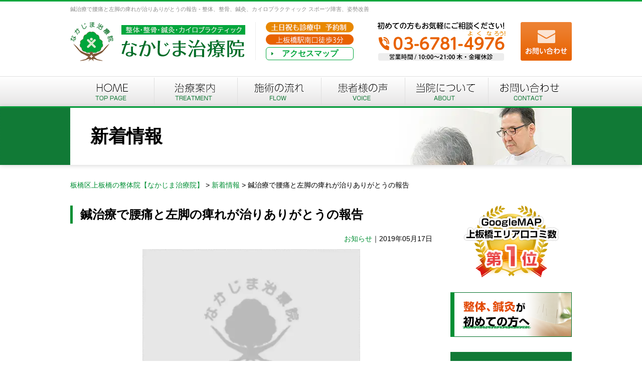

--- FILE ---
content_type: text/html; charset=UTF-8
request_url: https://nakaji-chiryo.com/%E9%8D%BC%E6%B2%BB%E7%99%82%E3%81%A7%E8%85%B0%E7%97%9B%E3%81%A8%E5%B7%A6%E8%84%9A%E3%81%AE%E7%97%BA%E3%82%8C%E3%81%8C%E6%B2%BB%E3%82%8A%E3%81%82%E3%82%8A%E3%81%8C%E3%81%A8%E3%81%86%E3%81%AE%E5%A0%B1/
body_size: 32467
content:
<!DOCTYPE html>
<html dir="ltr" lang="ja" prefix="og: https://ogp.me/ns#" class="no-js no-svg">
<head>
<meta charset="UTF-8">
<link rel="stylesheet" href="https://nakaji-chiryo.com/wp-content/themes/nakajima/tpl/css/import.css" media="all">
<link rel="stylesheet" href="https://nakaji-chiryo.com/wp-content/themes/nakajima/tpl/css/font-awesome.min.css" media="all">
<script src="https://ajax.googleapis.com/ajax/libs/jquery/1.8.3/jquery.min.js"></script>
<script src="https://nakaji-chiryo.com/wp-content/themes/nakajima/tpl/js/rollover.js" type="text/javascript"></script>
<script src="https://nakaji-chiryo.com/wp-content/themes/nakajima/tpl/js/jquery.matchHeight.js" type="text/javascript"></script>
<script src="https://nakaji-chiryo.com/wp-content/themes/nakajima/tpl/js/common.js" type="text/javascript"></script>
<script src="https://nakaji-chiryo.com/wp-content/themes/nakajima/tpl/js/jquery.bxslider.js" type="text/javascript"></script>
<script>
$(function(){
	var slideNum = $('.slide ul li').size();
	$('.slide ul').bxSlider({
		slideWidth: 234,
		minSlides: 1,
		maxSlides: 4,
		moveSlides: 1,
		slideMargin: 30,
    touchEnabled: false,
    speed:600,
    auto:true,
    pause:4000,
    useCSS:true,
    controls: true,
    pager: false
	});

	$('.slide-single ul').bxSlider({
		slideWidth: 500,
		minSlides: 1,
		maxSlides: 2,
		moveSlides: 1,
		slideMargin: 24,
    touchEnabled: false,
    speed:1000,
    auto:true,
    pause:4000,
    useCSS:true,
    controls: true,
    pager: false
	});

	
});
</script>
<script>
if(!jQuery.support.opacity){
  $('body').prepend('<div id="error"><p>あなたは古いInternet Explorerをご利用中であり、大変危険な脆弱性が確認されています。<br>セキュリティを向上させるため、またウェブサイトを快適に閲覧するために、<br />ブラウザの無料バージョンアップを強くお勧めします。</p><p>&rarr; <a href="http://www.google.com/chrome/intl/ja/landing.html" target="_blank">最も人気の高いブラウザ、Google Chromeのダウンロードはこちら</a><br />&rarr; <a href="http://www.microsoft.com/ja-jp/windows/products/winfamily/ie/function/default.aspx" target="_blank">最新版のInternet Explorerのダウンロードはこちら</a></p></div>');
}
</script>
<script>
  (function(i,s,o,g,r,a,m){i['GoogleAnalyticsObject']=r;i[r]=i[r]||function(){
  (i[r].q=i[r].q||[]).push(arguments)},i[r].l=1*new Date();a=s.createElement(o),
  m=s.getElementsByTagName(o)[0];a.async=1;a.src=g;m.parentNode.insertBefore(a,m)
  })(window,document,'script','https://www.google-analytics.com/analytics.js','ga');

  ga('create', '', 'auto');
  ga('send', 'pageview');

</script>
<script data-cfasync="false" data-no-defer="1" data-no-minify="1" data-no-optimize="1">var ewww_webp_supported=!1;function check_webp_feature(A,e){var w;e=void 0!==e?e:function(){},ewww_webp_supported?e(ewww_webp_supported):((w=new Image).onload=function(){ewww_webp_supported=0<w.width&&0<w.height,e&&e(ewww_webp_supported)},w.onerror=function(){e&&e(!1)},w.src="data:image/webp;base64,"+{alpha:"UklGRkoAAABXRUJQVlA4WAoAAAAQAAAAAAAAAAAAQUxQSAwAAAARBxAR/Q9ERP8DAABWUDggGAAAABQBAJ0BKgEAAQAAAP4AAA3AAP7mtQAAAA=="}[A])}check_webp_feature("alpha");</script><script data-cfasync="false" data-no-defer="1" data-no-minify="1" data-no-optimize="1">var Arrive=function(c,w){"use strict";if(c.MutationObserver&&"undefined"!=typeof HTMLElement){var r,a=0,u=(r=HTMLElement.prototype.matches||HTMLElement.prototype.webkitMatchesSelector||HTMLElement.prototype.mozMatchesSelector||HTMLElement.prototype.msMatchesSelector,{matchesSelector:function(e,t){return e instanceof HTMLElement&&r.call(e,t)},addMethod:function(e,t,r){var a=e[t];e[t]=function(){return r.length==arguments.length?r.apply(this,arguments):"function"==typeof a?a.apply(this,arguments):void 0}},callCallbacks:function(e,t){t&&t.options.onceOnly&&1==t.firedElems.length&&(e=[e[0]]);for(var r,a=0;r=e[a];a++)r&&r.callback&&r.callback.call(r.elem,r.elem);t&&t.options.onceOnly&&1==t.firedElems.length&&t.me.unbindEventWithSelectorAndCallback.call(t.target,t.selector,t.callback)},checkChildNodesRecursively:function(e,t,r,a){for(var i,n=0;i=e[n];n++)r(i,t,a)&&a.push({callback:t.callback,elem:i}),0<i.childNodes.length&&u.checkChildNodesRecursively(i.childNodes,t,r,a)},mergeArrays:function(e,t){var r,a={};for(r in e)e.hasOwnProperty(r)&&(a[r]=e[r]);for(r in t)t.hasOwnProperty(r)&&(a[r]=t[r]);return a},toElementsArray:function(e){return e=void 0!==e&&("number"!=typeof e.length||e===c)?[e]:e}}),e=(l.prototype.addEvent=function(e,t,r,a){a={target:e,selector:t,options:r,callback:a,firedElems:[]};return this._beforeAdding&&this._beforeAdding(a),this._eventsBucket.push(a),a},l.prototype.removeEvent=function(e){for(var t,r=this._eventsBucket.length-1;t=this._eventsBucket[r];r--)e(t)&&(this._beforeRemoving&&this._beforeRemoving(t),(t=this._eventsBucket.splice(r,1))&&t.length&&(t[0].callback=null))},l.prototype.beforeAdding=function(e){this._beforeAdding=e},l.prototype.beforeRemoving=function(e){this._beforeRemoving=e},l),t=function(i,n){var o=new e,l=this,s={fireOnAttributesModification:!1};return o.beforeAdding(function(t){var e=t.target;e!==c.document&&e!==c||(e=document.getElementsByTagName("html")[0]);var r=new MutationObserver(function(e){n.call(this,e,t)}),a=i(t.options);r.observe(e,a),t.observer=r,t.me=l}),o.beforeRemoving(function(e){e.observer.disconnect()}),this.bindEvent=function(e,t,r){t=u.mergeArrays(s,t);for(var a=u.toElementsArray(this),i=0;i<a.length;i++)o.addEvent(a[i],e,t,r)},this.unbindEvent=function(){var r=u.toElementsArray(this);o.removeEvent(function(e){for(var t=0;t<r.length;t++)if(this===w||e.target===r[t])return!0;return!1})},this.unbindEventWithSelectorOrCallback=function(r){var a=u.toElementsArray(this),i=r,e="function"==typeof r?function(e){for(var t=0;t<a.length;t++)if((this===w||e.target===a[t])&&e.callback===i)return!0;return!1}:function(e){for(var t=0;t<a.length;t++)if((this===w||e.target===a[t])&&e.selector===r)return!0;return!1};o.removeEvent(e)},this.unbindEventWithSelectorAndCallback=function(r,a){var i=u.toElementsArray(this);o.removeEvent(function(e){for(var t=0;t<i.length;t++)if((this===w||e.target===i[t])&&e.selector===r&&e.callback===a)return!0;return!1})},this},i=new function(){var s={fireOnAttributesModification:!1,onceOnly:!1,existing:!1};function n(e,t,r){return!(!u.matchesSelector(e,t.selector)||(e._id===w&&(e._id=a++),-1!=t.firedElems.indexOf(e._id)))&&(t.firedElems.push(e._id),!0)}var c=(i=new t(function(e){var t={attributes:!1,childList:!0,subtree:!0};return e.fireOnAttributesModification&&(t.attributes=!0),t},function(e,i){e.forEach(function(e){var t=e.addedNodes,r=e.target,a=[];null!==t&&0<t.length?u.checkChildNodesRecursively(t,i,n,a):"attributes"===e.type&&n(r,i)&&a.push({callback:i.callback,elem:r}),u.callCallbacks(a,i)})})).bindEvent;return i.bindEvent=function(e,t,r){t=void 0===r?(r=t,s):u.mergeArrays(s,t);var a=u.toElementsArray(this);if(t.existing){for(var i=[],n=0;n<a.length;n++)for(var o=a[n].querySelectorAll(e),l=0;l<o.length;l++)i.push({callback:r,elem:o[l]});if(t.onceOnly&&i.length)return r.call(i[0].elem,i[0].elem);setTimeout(u.callCallbacks,1,i)}c.call(this,e,t,r)},i},o=new function(){var a={};function i(e,t){return u.matchesSelector(e,t.selector)}var n=(o=new t(function(){return{childList:!0,subtree:!0}},function(e,r){e.forEach(function(e){var t=e.removedNodes,e=[];null!==t&&0<t.length&&u.checkChildNodesRecursively(t,r,i,e),u.callCallbacks(e,r)})})).bindEvent;return o.bindEvent=function(e,t,r){t=void 0===r?(r=t,a):u.mergeArrays(a,t),n.call(this,e,t,r)},o};d(HTMLElement.prototype),d(NodeList.prototype),d(HTMLCollection.prototype),d(HTMLDocument.prototype),d(Window.prototype);var n={};return s(i,n,"unbindAllArrive"),s(o,n,"unbindAllLeave"),n}function l(){this._eventsBucket=[],this._beforeAdding=null,this._beforeRemoving=null}function s(e,t,r){u.addMethod(t,r,e.unbindEvent),u.addMethod(t,r,e.unbindEventWithSelectorOrCallback),u.addMethod(t,r,e.unbindEventWithSelectorAndCallback)}function d(e){e.arrive=i.bindEvent,s(i,e,"unbindArrive"),e.leave=o.bindEvent,s(o,e,"unbindLeave")}}(window,void 0),ewww_webp_supported=!1;function check_webp_feature(e,t){var r;ewww_webp_supported?t(ewww_webp_supported):((r=new Image).onload=function(){ewww_webp_supported=0<r.width&&0<r.height,t(ewww_webp_supported)},r.onerror=function(){t(!1)},r.src="data:image/webp;base64,"+{alpha:"UklGRkoAAABXRUJQVlA4WAoAAAAQAAAAAAAAAAAAQUxQSAwAAAARBxAR/Q9ERP8DAABWUDggGAAAABQBAJ0BKgEAAQAAAP4AAA3AAP7mtQAAAA==",animation:"UklGRlIAAABXRUJQVlA4WAoAAAASAAAAAAAAAAAAQU5JTQYAAAD/////AABBTk1GJgAAAAAAAAAAAAAAAAAAAGQAAABWUDhMDQAAAC8AAAAQBxAREYiI/gcA"}[e])}function ewwwLoadImages(e){if(e){for(var t=document.querySelectorAll(".batch-image img, .image-wrapper a, .ngg-pro-masonry-item a, .ngg-galleria-offscreen-seo-wrapper a"),r=0,a=t.length;r<a;r++)ewwwAttr(t[r],"data-src",t[r].getAttribute("data-webp")),ewwwAttr(t[r],"data-thumbnail",t[r].getAttribute("data-webp-thumbnail"));for(var i=document.querySelectorAll("div.woocommerce-product-gallery__image"),r=0,a=i.length;r<a;r++)ewwwAttr(i[r],"data-thumb",i[r].getAttribute("data-webp-thumb"))}for(var n=document.querySelectorAll("video"),r=0,a=n.length;r<a;r++)ewwwAttr(n[r],"poster",e?n[r].getAttribute("data-poster-webp"):n[r].getAttribute("data-poster-image"));for(var o,l=document.querySelectorAll("img.ewww_webp_lazy_load"),r=0,a=l.length;r<a;r++)e&&(ewwwAttr(l[r],"data-lazy-srcset",l[r].getAttribute("data-lazy-srcset-webp")),ewwwAttr(l[r],"data-srcset",l[r].getAttribute("data-srcset-webp")),ewwwAttr(l[r],"data-lazy-src",l[r].getAttribute("data-lazy-src-webp")),ewwwAttr(l[r],"data-src",l[r].getAttribute("data-src-webp")),ewwwAttr(l[r],"data-orig-file",l[r].getAttribute("data-webp-orig-file")),ewwwAttr(l[r],"data-medium-file",l[r].getAttribute("data-webp-medium-file")),ewwwAttr(l[r],"data-large-file",l[r].getAttribute("data-webp-large-file")),null!=(o=l[r].getAttribute("srcset"))&&!1!==o&&o.includes("R0lGOD")&&ewwwAttr(l[r],"src",l[r].getAttribute("data-lazy-src-webp"))),l[r].className=l[r].className.replace(/\bewww_webp_lazy_load\b/,"");for(var s=document.querySelectorAll(".ewww_webp"),r=0,a=s.length;r<a;r++)e?(ewwwAttr(s[r],"srcset",s[r].getAttribute("data-srcset-webp")),ewwwAttr(s[r],"src",s[r].getAttribute("data-src-webp")),ewwwAttr(s[r],"data-orig-file",s[r].getAttribute("data-webp-orig-file")),ewwwAttr(s[r],"data-medium-file",s[r].getAttribute("data-webp-medium-file")),ewwwAttr(s[r],"data-large-file",s[r].getAttribute("data-webp-large-file")),ewwwAttr(s[r],"data-large_image",s[r].getAttribute("data-webp-large_image")),ewwwAttr(s[r],"data-src",s[r].getAttribute("data-webp-src"))):(ewwwAttr(s[r],"srcset",s[r].getAttribute("data-srcset-img")),ewwwAttr(s[r],"src",s[r].getAttribute("data-src-img"))),s[r].className=s[r].className.replace(/\bewww_webp\b/,"ewww_webp_loaded");window.jQuery&&jQuery.fn.isotope&&jQuery.fn.imagesLoaded&&(jQuery(".fusion-posts-container-infinite").imagesLoaded(function(){jQuery(".fusion-posts-container-infinite").hasClass("isotope")&&jQuery(".fusion-posts-container-infinite").isotope()}),jQuery(".fusion-portfolio:not(.fusion-recent-works) .fusion-portfolio-wrapper").imagesLoaded(function(){jQuery(".fusion-portfolio:not(.fusion-recent-works) .fusion-portfolio-wrapper").isotope()}))}function ewwwWebPInit(e){ewwwLoadImages(e),ewwwNggLoadGalleries(e),document.arrive(".ewww_webp",function(){ewwwLoadImages(e)}),document.arrive(".ewww_webp_lazy_load",function(){ewwwLoadImages(e)}),document.arrive("videos",function(){ewwwLoadImages(e)}),"loading"==document.readyState?document.addEventListener("DOMContentLoaded",ewwwJSONParserInit):("undefined"!=typeof galleries&&ewwwNggParseGalleries(e),ewwwWooParseVariations(e))}function ewwwAttr(e,t,r){null!=r&&!1!==r&&e.setAttribute(t,r)}function ewwwJSONParserInit(){"undefined"!=typeof galleries&&check_webp_feature("alpha",ewwwNggParseGalleries),check_webp_feature("alpha",ewwwWooParseVariations)}function ewwwWooParseVariations(e){if(e)for(var t=document.querySelectorAll("form.variations_form"),r=0,a=t.length;r<a;r++){var i=t[r].getAttribute("data-product_variations"),n=!1;try{for(var o in i=JSON.parse(i))void 0!==i[o]&&void 0!==i[o].image&&(void 0!==i[o].image.src_webp&&(i[o].image.src=i[o].image.src_webp,n=!0),void 0!==i[o].image.srcset_webp&&(i[o].image.srcset=i[o].image.srcset_webp,n=!0),void 0!==i[o].image.full_src_webp&&(i[o].image.full_src=i[o].image.full_src_webp,n=!0),void 0!==i[o].image.gallery_thumbnail_src_webp&&(i[o].image.gallery_thumbnail_src=i[o].image.gallery_thumbnail_src_webp,n=!0),void 0!==i[o].image.thumb_src_webp&&(i[o].image.thumb_src=i[o].image.thumb_src_webp,n=!0));n&&ewwwAttr(t[r],"data-product_variations",JSON.stringify(i))}catch(e){}}}function ewwwNggParseGalleries(e){if(e)for(var t in galleries){var r=galleries[t];galleries[t].images_list=ewwwNggParseImageList(r.images_list)}}function ewwwNggLoadGalleries(e){e&&document.addEventListener("ngg.galleria.themeadded",function(e,t){window.ngg_galleria._create_backup=window.ngg_galleria.create,window.ngg_galleria.create=function(e,t){var r=$(e).data("id");return galleries["gallery_"+r].images_list=ewwwNggParseImageList(galleries["gallery_"+r].images_list),window.ngg_galleria._create_backup(e,t)}})}function ewwwNggParseImageList(e){for(var t in e){var r=e[t];if(void 0!==r["image-webp"]&&(e[t].image=r["image-webp"],delete e[t]["image-webp"]),void 0!==r["thumb-webp"]&&(e[t].thumb=r["thumb-webp"],delete e[t]["thumb-webp"]),void 0!==r.full_image_webp&&(e[t].full_image=r.full_image_webp,delete e[t].full_image_webp),void 0!==r.srcsets)for(var a in r.srcsets)nggSrcset=r.srcsets[a],void 0!==r.srcsets[a+"-webp"]&&(e[t].srcsets[a]=r.srcsets[a+"-webp"],delete e[t].srcsets[a+"-webp"]);if(void 0!==r.full_srcsets)for(var i in r.full_srcsets)nggFSrcset=r.full_srcsets[i],void 0!==r.full_srcsets[i+"-webp"]&&(e[t].full_srcsets[i]=r.full_srcsets[i+"-webp"],delete e[t].full_srcsets[i+"-webp"])}return e}check_webp_feature("alpha",ewwwWebPInit);</script><script>(function(html){html.className = html.className.replace(/\bno-js\b/,'js')})(document.documentElement);</script>
<title>鍼治療で腰痛と左脚の痺れが治りありがとうの報告 - 板橋区上板橋の整体院【なかじま治療院】</title>

		<!-- All in One SEO 4.9.3 - aioseo.com -->
	<meta name="description" content="接骨院に何回か通ったが良くならず知人Ｋさんの紹介で来院されたＹさんご報告ありがとうございます。 腰痛からくる左" />
	<meta name="robots" content="max-image-preview:large" />
	<meta name="author" content="nakajiAD"/>
	<link rel="canonical" href="https://nakaji-chiryo.com/%e9%8d%bc%e6%b2%bb%e7%99%82%e3%81%a7%e8%85%b0%e7%97%9b%e3%81%a8%e5%b7%a6%e8%84%9a%e3%81%ae%e7%97%ba%e3%82%8c%e3%81%8c%e6%b2%bb%e3%82%8a%e3%81%82%e3%82%8a%e3%81%8c%e3%81%a8%e3%81%86%e3%81%ae%e5%a0%b1/" />
	<meta name="generator" content="All in One SEO (AIOSEO) 4.9.3" />
		<meta property="og:locale" content="ja_JP" />
		<meta property="og:site_name" content="板橋区上板橋の整体院【なかじま治療院】 - 板橋区上板橋の整体、整骨、鍼灸、カイロプラクティック" />
		<meta property="og:type" content="activity" />
		<meta property="og:title" content="鍼治療で腰痛と左脚の痺れが治りありがとうの報告 - 板橋区上板橋の整体院【なかじま治療院】" />
		<meta property="og:description" content="接骨院に何回か通ったが良くならず知人Ｋさんの紹介で来院されたＹさんご報告ありがとうございます。 腰痛からくる左" />
		<meta property="og:url" content="https://nakaji-chiryo.com/%e9%8d%bc%e6%b2%bb%e7%99%82%e3%81%a7%e8%85%b0%e7%97%9b%e3%81%a8%e5%b7%a6%e8%84%9a%e3%81%ae%e7%97%ba%e3%82%8c%e3%81%8c%e6%b2%bb%e3%82%8a%e3%81%82%e3%82%8a%e3%81%8c%e3%81%a8%e3%81%86%e3%81%ae%e5%a0%b1/" />
		<meta name="twitter:card" content="summary" />
		<meta name="twitter:title" content="鍼治療で腰痛と左脚の痺れが治りありがとうの報告 - 板橋区上板橋の整体院【なかじま治療院】" />
		<meta name="twitter:description" content="接骨院に何回か通ったが良くならず知人Ｋさんの紹介で来院されたＹさんご報告ありがとうございます。 腰痛からくる左" />
		<script type="application/ld+json" class="aioseo-schema">
			{"@context":"https:\/\/schema.org","@graph":[{"@type":"BlogPosting","@id":"https:\/\/nakaji-chiryo.com\/%e9%8d%bc%e6%b2%bb%e7%99%82%e3%81%a7%e8%85%b0%e7%97%9b%e3%81%a8%e5%b7%a6%e8%84%9a%e3%81%ae%e7%97%ba%e3%82%8c%e3%81%8c%e6%b2%bb%e3%82%8a%e3%81%82%e3%82%8a%e3%81%8c%e3%81%a8%e3%81%86%e3%81%ae%e5%a0%b1\/#blogposting","name":"\u937c\u6cbb\u7642\u3067\u8170\u75db\u3068\u5de6\u811a\u306e\u75fa\u308c\u304c\u6cbb\u308a\u3042\u308a\u304c\u3068\u3046\u306e\u5831\u544a - \u677f\u6a4b\u533a\u4e0a\u677f\u6a4b\u306e\u6574\u4f53\u9662\u3010\u306a\u304b\u3058\u307e\u6cbb\u7642\u9662\u3011","headline":"\u937c\u6cbb\u7642\u3067\u8170\u75db\u3068\u5de6\u811a\u306e\u75fa\u308c\u304c\u6cbb\u308a\u3042\u308a\u304c\u3068\u3046\u306e\u5831\u544a","author":{"@id":"https:\/\/nakaji-chiryo.com\/author\/nakajiad\/#author"},"publisher":{"@id":"https:\/\/nakaji-chiryo.com\/#organization"},"image":{"@type":"ImageObject","url":"https:\/\/nakaji-chiryo.com\/wp-content\/themes\/nakajima\/tpl\/img\/logo.png","@id":"https:\/\/nakaji-chiryo.com\/#articleImage"},"datePublished":"2019-05-17T20:55:13+09:00","dateModified":"2019-05-17T20:55:13+09:00","inLanguage":"ja","mainEntityOfPage":{"@id":"https:\/\/nakaji-chiryo.com\/%e9%8d%bc%e6%b2%bb%e7%99%82%e3%81%a7%e8%85%b0%e7%97%9b%e3%81%a8%e5%b7%a6%e8%84%9a%e3%81%ae%e7%97%ba%e3%82%8c%e3%81%8c%e6%b2%bb%e3%82%8a%e3%81%82%e3%82%8a%e3%81%8c%e3%81%a8%e3%81%86%e3%81%ae%e5%a0%b1\/#webpage"},"isPartOf":{"@id":"https:\/\/nakaji-chiryo.com\/%e9%8d%bc%e6%b2%bb%e7%99%82%e3%81%a7%e8%85%b0%e7%97%9b%e3%81%a8%e5%b7%a6%e8%84%9a%e3%81%ae%e7%97%ba%e3%82%8c%e3%81%8c%e6%b2%bb%e3%82%8a%e3%81%82%e3%82%8a%e3%81%8c%e3%81%a8%e3%81%86%e3%81%ae%e5%a0%b1\/#webpage"},"articleSection":"\u304a\u77e5\u3089\u305b"},{"@type":"BreadcrumbList","@id":"https:\/\/nakaji-chiryo.com\/%e9%8d%bc%e6%b2%bb%e7%99%82%e3%81%a7%e8%85%b0%e7%97%9b%e3%81%a8%e5%b7%a6%e8%84%9a%e3%81%ae%e7%97%ba%e3%82%8c%e3%81%8c%e6%b2%bb%e3%82%8a%e3%81%82%e3%82%8a%e3%81%8c%e3%81%a8%e3%81%86%e3%81%ae%e5%a0%b1\/#breadcrumblist","itemListElement":[{"@type":"ListItem","@id":"https:\/\/nakaji-chiryo.com#listItem","position":1,"name":"\u30db\u30fc\u30e0","item":"https:\/\/nakaji-chiryo.com","nextItem":{"@type":"ListItem","@id":"https:\/\/nakaji-chiryo.com\/category\/news\/#listItem","name":"\u304a\u77e5\u3089\u305b"}},{"@type":"ListItem","@id":"https:\/\/nakaji-chiryo.com\/category\/news\/#listItem","position":2,"name":"\u304a\u77e5\u3089\u305b","item":"https:\/\/nakaji-chiryo.com\/category\/news\/","nextItem":{"@type":"ListItem","@id":"https:\/\/nakaji-chiryo.com\/%e9%8d%bc%e6%b2%bb%e7%99%82%e3%81%a7%e8%85%b0%e7%97%9b%e3%81%a8%e5%b7%a6%e8%84%9a%e3%81%ae%e7%97%ba%e3%82%8c%e3%81%8c%e6%b2%bb%e3%82%8a%e3%81%82%e3%82%8a%e3%81%8c%e3%81%a8%e3%81%86%e3%81%ae%e5%a0%b1\/#listItem","name":"\u937c\u6cbb\u7642\u3067\u8170\u75db\u3068\u5de6\u811a\u306e\u75fa\u308c\u304c\u6cbb\u308a\u3042\u308a\u304c\u3068\u3046\u306e\u5831\u544a"},"previousItem":{"@type":"ListItem","@id":"https:\/\/nakaji-chiryo.com#listItem","name":"\u30db\u30fc\u30e0"}},{"@type":"ListItem","@id":"https:\/\/nakaji-chiryo.com\/%e9%8d%bc%e6%b2%bb%e7%99%82%e3%81%a7%e8%85%b0%e7%97%9b%e3%81%a8%e5%b7%a6%e8%84%9a%e3%81%ae%e7%97%ba%e3%82%8c%e3%81%8c%e6%b2%bb%e3%82%8a%e3%81%82%e3%82%8a%e3%81%8c%e3%81%a8%e3%81%86%e3%81%ae%e5%a0%b1\/#listItem","position":3,"name":"\u937c\u6cbb\u7642\u3067\u8170\u75db\u3068\u5de6\u811a\u306e\u75fa\u308c\u304c\u6cbb\u308a\u3042\u308a\u304c\u3068\u3046\u306e\u5831\u544a","previousItem":{"@type":"ListItem","@id":"https:\/\/nakaji-chiryo.com\/category\/news\/#listItem","name":"\u304a\u77e5\u3089\u305b"}}]},{"@type":"Organization","@id":"https:\/\/nakaji-chiryo.com\/#organization","name":"\u677f\u6a4b\u533a\u4e0a\u677f\u6a4b\u306e\u6574\u4f53\u9662\u3010\u306a\u304b\u3058\u307e\u6cbb\u7642\u9662\u3011","description":"\u677f\u6a4b\u533a\u4e0a\u677f\u6a4b\u306e\u6574\u4f53\u3001\u6574\u9aa8\u3001\u937c\u7078\u3001\u30ab\u30a4\u30ed\u30d7\u30e9\u30af\u30c6\u30a3\u30c3\u30af","url":"https:\/\/nakaji-chiryo.com\/","telephone":"+81367814976","logo":{"@type":"ImageObject","url":"https:\/\/nakaji-chiryo.com\/wp-content\/themes\/nakajima\/tpl\/img\/logo.png","@id":"https:\/\/nakaji-chiryo.com\/%e9%8d%bc%e6%b2%bb%e7%99%82%e3%81%a7%e8%85%b0%e7%97%9b%e3%81%a8%e5%b7%a6%e8%84%9a%e3%81%ae%e7%97%ba%e3%82%8c%e3%81%8c%e6%b2%bb%e3%82%8a%e3%81%82%e3%82%8a%e3%81%8c%e3%81%a8%e3%81%86%e3%81%ae%e5%a0%b1\/#organizationLogo"},"image":{"@id":"https:\/\/nakaji-chiryo.com\/%e9%8d%bc%e6%b2%bb%e7%99%82%e3%81%a7%e8%85%b0%e7%97%9b%e3%81%a8%e5%b7%a6%e8%84%9a%e3%81%ae%e7%97%ba%e3%82%8c%e3%81%8c%e6%b2%bb%e3%82%8a%e3%81%82%e3%82%8a%e3%81%8c%e3%81%a8%e3%81%86%e3%81%ae%e5%a0%b1\/#organizationLogo"}},{"@type":"Person","@id":"https:\/\/nakaji-chiryo.com\/author\/nakajiad\/#author","url":"https:\/\/nakaji-chiryo.com\/author\/nakajiad\/","name":"nakajiAD","image":{"@type":"ImageObject","@id":"https:\/\/nakaji-chiryo.com\/%e9%8d%bc%e6%b2%bb%e7%99%82%e3%81%a7%e8%85%b0%e7%97%9b%e3%81%a8%e5%b7%a6%e8%84%9a%e3%81%ae%e7%97%ba%e3%82%8c%e3%81%8c%e6%b2%bb%e3%82%8a%e3%81%82%e3%82%8a%e3%81%8c%e3%81%a8%e3%81%86%e3%81%ae%e5%a0%b1\/#authorImage","url":"https:\/\/secure.gravatar.com\/avatar\/691a84347d39fed9fb3151e122888dc2?s=96&d=mm&r=g","width":96,"height":96,"caption":"nakajiAD"}},{"@type":"WebPage","@id":"https:\/\/nakaji-chiryo.com\/%e9%8d%bc%e6%b2%bb%e7%99%82%e3%81%a7%e8%85%b0%e7%97%9b%e3%81%a8%e5%b7%a6%e8%84%9a%e3%81%ae%e7%97%ba%e3%82%8c%e3%81%8c%e6%b2%bb%e3%82%8a%e3%81%82%e3%82%8a%e3%81%8c%e3%81%a8%e3%81%86%e3%81%ae%e5%a0%b1\/#webpage","url":"https:\/\/nakaji-chiryo.com\/%e9%8d%bc%e6%b2%bb%e7%99%82%e3%81%a7%e8%85%b0%e7%97%9b%e3%81%a8%e5%b7%a6%e8%84%9a%e3%81%ae%e7%97%ba%e3%82%8c%e3%81%8c%e6%b2%bb%e3%82%8a%e3%81%82%e3%82%8a%e3%81%8c%e3%81%a8%e3%81%86%e3%81%ae%e5%a0%b1\/","name":"\u937c\u6cbb\u7642\u3067\u8170\u75db\u3068\u5de6\u811a\u306e\u75fa\u308c\u304c\u6cbb\u308a\u3042\u308a\u304c\u3068\u3046\u306e\u5831\u544a - \u677f\u6a4b\u533a\u4e0a\u677f\u6a4b\u306e\u6574\u4f53\u9662\u3010\u306a\u304b\u3058\u307e\u6cbb\u7642\u9662\u3011","description":"\u63a5\u9aa8\u9662\u306b\u4f55\u56de\u304b\u901a\u3063\u305f\u304c\u826f\u304f\u306a\u3089\u305a\u77e5\u4eba\uff2b\u3055\u3093\u306e\u7d39\u4ecb\u3067\u6765\u9662\u3055\u308c\u305f\uff39\u3055\u3093\u3054\u5831\u544a\u3042\u308a\u304c\u3068\u3046\u3054\u3056\u3044\u307e\u3059\u3002 \u8170\u75db\u304b\u3089\u304f\u308b\u5de6","inLanguage":"ja","isPartOf":{"@id":"https:\/\/nakaji-chiryo.com\/#website"},"breadcrumb":{"@id":"https:\/\/nakaji-chiryo.com\/%e9%8d%bc%e6%b2%bb%e7%99%82%e3%81%a7%e8%85%b0%e7%97%9b%e3%81%a8%e5%b7%a6%e8%84%9a%e3%81%ae%e7%97%ba%e3%82%8c%e3%81%8c%e6%b2%bb%e3%82%8a%e3%81%82%e3%82%8a%e3%81%8c%e3%81%a8%e3%81%86%e3%81%ae%e5%a0%b1\/#breadcrumblist"},"author":{"@id":"https:\/\/nakaji-chiryo.com\/author\/nakajiad\/#author"},"creator":{"@id":"https:\/\/nakaji-chiryo.com\/author\/nakajiad\/#author"},"datePublished":"2019-05-17T20:55:13+09:00","dateModified":"2019-05-17T20:55:13+09:00"},{"@type":"WebSite","@id":"https:\/\/nakaji-chiryo.com\/#website","url":"https:\/\/nakaji-chiryo.com\/","name":"\u677f\u6a4b\u533a\u4e0a\u677f\u6a4b\u306e\u6574\u4f53\u9662\u3010\u306a\u304b\u3058\u307e\u6cbb\u7642\u9662\u3011","description":"\u677f\u6a4b\u533a\u4e0a\u677f\u6a4b\u306e\u6574\u4f53\u3001\u6574\u9aa8\u3001\u937c\u7078\u3001\u30ab\u30a4\u30ed\u30d7\u30e9\u30af\u30c6\u30a3\u30c3\u30af","inLanguage":"ja","publisher":{"@id":"https:\/\/nakaji-chiryo.com\/#organization"}}]}
		</script>
		<!-- All in One SEO -->

<link rel="alternate" type="application/rss+xml" title="板橋区上板橋の整体院【なかじま治療院】 &raquo; フィード" href="https://nakaji-chiryo.com/feed/" />
<link rel="alternate" type="application/rss+xml" title="板橋区上板橋の整体院【なかじま治療院】 &raquo; コメントフィード" href="https://nakaji-chiryo.com/comments/feed/" />
<link rel="alternate" type="application/rss+xml" title="板橋区上板橋の整体院【なかじま治療院】 &raquo; 鍼治療で腰痛と左脚の痺れが治りありがとうの報告 のコメントのフィード" href="https://nakaji-chiryo.com/%e9%8d%bc%e6%b2%bb%e7%99%82%e3%81%a7%e8%85%b0%e7%97%9b%e3%81%a8%e5%b7%a6%e8%84%9a%e3%81%ae%e7%97%ba%e3%82%8c%e3%81%8c%e6%b2%bb%e3%82%8a%e3%81%82%e3%82%8a%e3%81%8c%e3%81%a8%e3%81%86%e3%81%ae%e5%a0%b1/feed/" />
<script type="text/javascript">
window._wpemojiSettings = {"baseUrl":"https:\/\/s.w.org\/images\/core\/emoji\/14.0.0\/72x72\/","ext":".png","svgUrl":"https:\/\/s.w.org\/images\/core\/emoji\/14.0.0\/svg\/","svgExt":".svg","source":{"concatemoji":"https:\/\/nakaji-chiryo.com\/wp-includes\/js\/wp-emoji-release.min.js?ver=6.1.9"}};
/*! This file is auto-generated */
!function(e,a,t){var n,r,o,i=a.createElement("canvas"),p=i.getContext&&i.getContext("2d");function s(e,t){var a=String.fromCharCode,e=(p.clearRect(0,0,i.width,i.height),p.fillText(a.apply(this,e),0,0),i.toDataURL());return p.clearRect(0,0,i.width,i.height),p.fillText(a.apply(this,t),0,0),e===i.toDataURL()}function c(e){var t=a.createElement("script");t.src=e,t.defer=t.type="text/javascript",a.getElementsByTagName("head")[0].appendChild(t)}for(o=Array("flag","emoji"),t.supports={everything:!0,everythingExceptFlag:!0},r=0;r<o.length;r++)t.supports[o[r]]=function(e){if(p&&p.fillText)switch(p.textBaseline="top",p.font="600 32px Arial",e){case"flag":return s([127987,65039,8205,9895,65039],[127987,65039,8203,9895,65039])?!1:!s([55356,56826,55356,56819],[55356,56826,8203,55356,56819])&&!s([55356,57332,56128,56423,56128,56418,56128,56421,56128,56430,56128,56423,56128,56447],[55356,57332,8203,56128,56423,8203,56128,56418,8203,56128,56421,8203,56128,56430,8203,56128,56423,8203,56128,56447]);case"emoji":return!s([129777,127995,8205,129778,127999],[129777,127995,8203,129778,127999])}return!1}(o[r]),t.supports.everything=t.supports.everything&&t.supports[o[r]],"flag"!==o[r]&&(t.supports.everythingExceptFlag=t.supports.everythingExceptFlag&&t.supports[o[r]]);t.supports.everythingExceptFlag=t.supports.everythingExceptFlag&&!t.supports.flag,t.DOMReady=!1,t.readyCallback=function(){t.DOMReady=!0},t.supports.everything||(n=function(){t.readyCallback()},a.addEventListener?(a.addEventListener("DOMContentLoaded",n,!1),e.addEventListener("load",n,!1)):(e.attachEvent("onload",n),a.attachEvent("onreadystatechange",function(){"complete"===a.readyState&&t.readyCallback()})),(e=t.source||{}).concatemoji?c(e.concatemoji):e.wpemoji&&e.twemoji&&(c(e.twemoji),c(e.wpemoji)))}(window,document,window._wpemojiSettings);
</script>
<style type="text/css">
img.wp-smiley,
img.emoji {
	display: inline !important;
	border: none !important;
	box-shadow: none !important;
	height: 1em !important;
	width: 1em !important;
	margin: 0 0.07em !important;
	vertical-align: -0.1em !important;
	background: none !important;
	padding: 0 !important;
}
</style>
	<link rel='stylesheet' id='wp-block-library-css' href='https://nakaji-chiryo.com/wp-includes/css/dist/block-library/style.min.css?ver=6.1.9' type='text/css' media='all' />
<link rel='stylesheet' id='aioseo/css/src/vue/standalone/blocks/table-of-contents/global.scss-css' href='https://nakaji-chiryo.com/wp-content/plugins/all-in-one-seo-pack/dist/Lite/assets/css/table-of-contents/global.e90f6d47.css?ver=4.9.3' type='text/css' media='all' />
<link rel='stylesheet' id='classic-theme-styles-css' href='https://nakaji-chiryo.com/wp-includes/css/classic-themes.min.css?ver=1' type='text/css' media='all' />
<style id='global-styles-inline-css' type='text/css'>
body{--wp--preset--color--black: #000000;--wp--preset--color--cyan-bluish-gray: #abb8c3;--wp--preset--color--white: #ffffff;--wp--preset--color--pale-pink: #f78da7;--wp--preset--color--vivid-red: #cf2e2e;--wp--preset--color--luminous-vivid-orange: #ff6900;--wp--preset--color--luminous-vivid-amber: #fcb900;--wp--preset--color--light-green-cyan: #7bdcb5;--wp--preset--color--vivid-green-cyan: #00d084;--wp--preset--color--pale-cyan-blue: #8ed1fc;--wp--preset--color--vivid-cyan-blue: #0693e3;--wp--preset--color--vivid-purple: #9b51e0;--wp--preset--gradient--vivid-cyan-blue-to-vivid-purple: linear-gradient(135deg,rgba(6,147,227,1) 0%,rgb(155,81,224) 100%);--wp--preset--gradient--light-green-cyan-to-vivid-green-cyan: linear-gradient(135deg,rgb(122,220,180) 0%,rgb(0,208,130) 100%);--wp--preset--gradient--luminous-vivid-amber-to-luminous-vivid-orange: linear-gradient(135deg,rgba(252,185,0,1) 0%,rgba(255,105,0,1) 100%);--wp--preset--gradient--luminous-vivid-orange-to-vivid-red: linear-gradient(135deg,rgba(255,105,0,1) 0%,rgb(207,46,46) 100%);--wp--preset--gradient--very-light-gray-to-cyan-bluish-gray: linear-gradient(135deg,rgb(238,238,238) 0%,rgb(169,184,195) 100%);--wp--preset--gradient--cool-to-warm-spectrum: linear-gradient(135deg,rgb(74,234,220) 0%,rgb(151,120,209) 20%,rgb(207,42,186) 40%,rgb(238,44,130) 60%,rgb(251,105,98) 80%,rgb(254,248,76) 100%);--wp--preset--gradient--blush-light-purple: linear-gradient(135deg,rgb(255,206,236) 0%,rgb(152,150,240) 100%);--wp--preset--gradient--blush-bordeaux: linear-gradient(135deg,rgb(254,205,165) 0%,rgb(254,45,45) 50%,rgb(107,0,62) 100%);--wp--preset--gradient--luminous-dusk: linear-gradient(135deg,rgb(255,203,112) 0%,rgb(199,81,192) 50%,rgb(65,88,208) 100%);--wp--preset--gradient--pale-ocean: linear-gradient(135deg,rgb(255,245,203) 0%,rgb(182,227,212) 50%,rgb(51,167,181) 100%);--wp--preset--gradient--electric-grass: linear-gradient(135deg,rgb(202,248,128) 0%,rgb(113,206,126) 100%);--wp--preset--gradient--midnight: linear-gradient(135deg,rgb(2,3,129) 0%,rgb(40,116,252) 100%);--wp--preset--duotone--dark-grayscale: url('#wp-duotone-dark-grayscale');--wp--preset--duotone--grayscale: url('#wp-duotone-grayscale');--wp--preset--duotone--purple-yellow: url('#wp-duotone-purple-yellow');--wp--preset--duotone--blue-red: url('#wp-duotone-blue-red');--wp--preset--duotone--midnight: url('#wp-duotone-midnight');--wp--preset--duotone--magenta-yellow: url('#wp-duotone-magenta-yellow');--wp--preset--duotone--purple-green: url('#wp-duotone-purple-green');--wp--preset--duotone--blue-orange: url('#wp-duotone-blue-orange');--wp--preset--font-size--small: 13px;--wp--preset--font-size--medium: 20px;--wp--preset--font-size--large: 36px;--wp--preset--font-size--x-large: 42px;--wp--preset--spacing--20: 0.44rem;--wp--preset--spacing--30: 0.67rem;--wp--preset--spacing--40: 1rem;--wp--preset--spacing--50: 1.5rem;--wp--preset--spacing--60: 2.25rem;--wp--preset--spacing--70: 3.38rem;--wp--preset--spacing--80: 5.06rem;}:where(.is-layout-flex){gap: 0.5em;}body .is-layout-flow > .alignleft{float: left;margin-inline-start: 0;margin-inline-end: 2em;}body .is-layout-flow > .alignright{float: right;margin-inline-start: 2em;margin-inline-end: 0;}body .is-layout-flow > .aligncenter{margin-left: auto !important;margin-right: auto !important;}body .is-layout-constrained > .alignleft{float: left;margin-inline-start: 0;margin-inline-end: 2em;}body .is-layout-constrained > .alignright{float: right;margin-inline-start: 2em;margin-inline-end: 0;}body .is-layout-constrained > .aligncenter{margin-left: auto !important;margin-right: auto !important;}body .is-layout-constrained > :where(:not(.alignleft):not(.alignright):not(.alignfull)){max-width: var(--wp--style--global--content-size);margin-left: auto !important;margin-right: auto !important;}body .is-layout-constrained > .alignwide{max-width: var(--wp--style--global--wide-size);}body .is-layout-flex{display: flex;}body .is-layout-flex{flex-wrap: wrap;align-items: center;}body .is-layout-flex > *{margin: 0;}:where(.wp-block-columns.is-layout-flex){gap: 2em;}.has-black-color{color: var(--wp--preset--color--black) !important;}.has-cyan-bluish-gray-color{color: var(--wp--preset--color--cyan-bluish-gray) !important;}.has-white-color{color: var(--wp--preset--color--white) !important;}.has-pale-pink-color{color: var(--wp--preset--color--pale-pink) !important;}.has-vivid-red-color{color: var(--wp--preset--color--vivid-red) !important;}.has-luminous-vivid-orange-color{color: var(--wp--preset--color--luminous-vivid-orange) !important;}.has-luminous-vivid-amber-color{color: var(--wp--preset--color--luminous-vivid-amber) !important;}.has-light-green-cyan-color{color: var(--wp--preset--color--light-green-cyan) !important;}.has-vivid-green-cyan-color{color: var(--wp--preset--color--vivid-green-cyan) !important;}.has-pale-cyan-blue-color{color: var(--wp--preset--color--pale-cyan-blue) !important;}.has-vivid-cyan-blue-color{color: var(--wp--preset--color--vivid-cyan-blue) !important;}.has-vivid-purple-color{color: var(--wp--preset--color--vivid-purple) !important;}.has-black-background-color{background-color: var(--wp--preset--color--black) !important;}.has-cyan-bluish-gray-background-color{background-color: var(--wp--preset--color--cyan-bluish-gray) !important;}.has-white-background-color{background-color: var(--wp--preset--color--white) !important;}.has-pale-pink-background-color{background-color: var(--wp--preset--color--pale-pink) !important;}.has-vivid-red-background-color{background-color: var(--wp--preset--color--vivid-red) !important;}.has-luminous-vivid-orange-background-color{background-color: var(--wp--preset--color--luminous-vivid-orange) !important;}.has-luminous-vivid-amber-background-color{background-color: var(--wp--preset--color--luminous-vivid-amber) !important;}.has-light-green-cyan-background-color{background-color: var(--wp--preset--color--light-green-cyan) !important;}.has-vivid-green-cyan-background-color{background-color: var(--wp--preset--color--vivid-green-cyan) !important;}.has-pale-cyan-blue-background-color{background-color: var(--wp--preset--color--pale-cyan-blue) !important;}.has-vivid-cyan-blue-background-color{background-color: var(--wp--preset--color--vivid-cyan-blue) !important;}.has-vivid-purple-background-color{background-color: var(--wp--preset--color--vivid-purple) !important;}.has-black-border-color{border-color: var(--wp--preset--color--black) !important;}.has-cyan-bluish-gray-border-color{border-color: var(--wp--preset--color--cyan-bluish-gray) !important;}.has-white-border-color{border-color: var(--wp--preset--color--white) !important;}.has-pale-pink-border-color{border-color: var(--wp--preset--color--pale-pink) !important;}.has-vivid-red-border-color{border-color: var(--wp--preset--color--vivid-red) !important;}.has-luminous-vivid-orange-border-color{border-color: var(--wp--preset--color--luminous-vivid-orange) !important;}.has-luminous-vivid-amber-border-color{border-color: var(--wp--preset--color--luminous-vivid-amber) !important;}.has-light-green-cyan-border-color{border-color: var(--wp--preset--color--light-green-cyan) !important;}.has-vivid-green-cyan-border-color{border-color: var(--wp--preset--color--vivid-green-cyan) !important;}.has-pale-cyan-blue-border-color{border-color: var(--wp--preset--color--pale-cyan-blue) !important;}.has-vivid-cyan-blue-border-color{border-color: var(--wp--preset--color--vivid-cyan-blue) !important;}.has-vivid-purple-border-color{border-color: var(--wp--preset--color--vivid-purple) !important;}.has-vivid-cyan-blue-to-vivid-purple-gradient-background{background: var(--wp--preset--gradient--vivid-cyan-blue-to-vivid-purple) !important;}.has-light-green-cyan-to-vivid-green-cyan-gradient-background{background: var(--wp--preset--gradient--light-green-cyan-to-vivid-green-cyan) !important;}.has-luminous-vivid-amber-to-luminous-vivid-orange-gradient-background{background: var(--wp--preset--gradient--luminous-vivid-amber-to-luminous-vivid-orange) !important;}.has-luminous-vivid-orange-to-vivid-red-gradient-background{background: var(--wp--preset--gradient--luminous-vivid-orange-to-vivid-red) !important;}.has-very-light-gray-to-cyan-bluish-gray-gradient-background{background: var(--wp--preset--gradient--very-light-gray-to-cyan-bluish-gray) !important;}.has-cool-to-warm-spectrum-gradient-background{background: var(--wp--preset--gradient--cool-to-warm-spectrum) !important;}.has-blush-light-purple-gradient-background{background: var(--wp--preset--gradient--blush-light-purple) !important;}.has-blush-bordeaux-gradient-background{background: var(--wp--preset--gradient--blush-bordeaux) !important;}.has-luminous-dusk-gradient-background{background: var(--wp--preset--gradient--luminous-dusk) !important;}.has-pale-ocean-gradient-background{background: var(--wp--preset--gradient--pale-ocean) !important;}.has-electric-grass-gradient-background{background: var(--wp--preset--gradient--electric-grass) !important;}.has-midnight-gradient-background{background: var(--wp--preset--gradient--midnight) !important;}.has-small-font-size{font-size: var(--wp--preset--font-size--small) !important;}.has-medium-font-size{font-size: var(--wp--preset--font-size--medium) !important;}.has-large-font-size{font-size: var(--wp--preset--font-size--large) !important;}.has-x-large-font-size{font-size: var(--wp--preset--font-size--x-large) !important;}
.wp-block-navigation a:where(:not(.wp-element-button)){color: inherit;}
:where(.wp-block-columns.is-layout-flex){gap: 2em;}
.wp-block-pullquote{font-size: 1.5em;line-height: 1.6;}
</style>
<link rel='stylesheet' id='twentyseventeen-style-css' href='https://nakaji-chiryo.com/wp-content/themes/nakajima/style.css?ver=6.1.9' type='text/css' media='all' />
<!--[if lt IE 9]>
<link rel='stylesheet' id='twentyseventeen-ie8-css' href='https://nakaji-chiryo.com/wp-content/themes/nakajima/assets/css/ie8.css?ver=1.0' type='text/css' media='all' />
<![endif]-->
<!--[if lt IE 9]>
<script type='text/javascript' src='https://nakaji-chiryo.com/wp-content/themes/nakajima/assets/js/html5.js?ver=3.7.3' id='html5-js'></script>
<![endif]-->
<script type='text/javascript' src='https://nakaji-chiryo.com/wp-includes/js/jquery/jquery.min.js?ver=3.6.1' id='jquery-core-js'></script>
<script type='text/javascript' src='https://nakaji-chiryo.com/wp-includes/js/jquery/jquery-migrate.min.js?ver=3.3.2' id='jquery-migrate-js'></script>
<link rel="https://api.w.org/" href="https://nakaji-chiryo.com/wp-json/" /><link rel="alternate" type="application/json" href="https://nakaji-chiryo.com/wp-json/wp/v2/posts/1003" /><link rel="EditURI" type="application/rsd+xml" title="RSD" href="https://nakaji-chiryo.com/xmlrpc.php?rsd" />
<link rel="wlwmanifest" type="application/wlwmanifest+xml" href="https://nakaji-chiryo.com/wp-includes/wlwmanifest.xml" />
<meta name="generator" content="WordPress 6.1.9" />
<link rel='shortlink' href='https://nakaji-chiryo.com/?p=1003' />
<link rel="alternate" type="application/json+oembed" href="https://nakaji-chiryo.com/wp-json/oembed/1.0/embed?url=https%3A%2F%2Fnakaji-chiryo.com%2F%25e9%258d%25bc%25e6%25b2%25bb%25e7%2599%2582%25e3%2581%25a7%25e8%2585%25b0%25e7%2597%259b%25e3%2581%25a8%25e5%25b7%25a6%25e8%2584%259a%25e3%2581%25ae%25e7%2597%25ba%25e3%2582%258c%25e3%2581%258c%25e6%25b2%25bb%25e3%2582%258a%25e3%2581%2582%25e3%2582%258a%25e3%2581%258c%25e3%2581%25a8%25e3%2581%2586%25e3%2581%25ae%25e5%25a0%25b1%2F" />
<link rel="alternate" type="text/xml+oembed" href="https://nakaji-chiryo.com/wp-json/oembed/1.0/embed?url=https%3A%2F%2Fnakaji-chiryo.com%2F%25e9%258d%25bc%25e6%25b2%25bb%25e7%2599%2582%25e3%2581%25a7%25e8%2585%25b0%25e7%2597%259b%25e3%2581%25a8%25e5%25b7%25a6%25e8%2584%259a%25e3%2581%25ae%25e7%2597%25ba%25e3%2582%258c%25e3%2581%258c%25e6%25b2%25bb%25e3%2582%258a%25e3%2581%2582%25e3%2582%258a%25e3%2581%258c%25e3%2581%25a8%25e3%2581%2586%25e3%2581%25ae%25e5%25a0%25b1%2F&#038;format=xml" />
<link rel="pingback" href="https://nakaji-chiryo.com/xmlrpc.php">
<noscript><style>.lazyload[data-src]{display:none !important;}</style></noscript><style>.lazyload{background-image:none !important;}.lazyload:before{background-image:none !important;}</style>		<style type="text/css" id="wp-custom-css">
			.wsp-container ul li {
  line-height: 2.0;
}
.wsp-container ul li a {
  color: inherit;
  text-decoration: none;
}
.wsp-container ul ul{
	margin-left:1em;
	font-size:0.9em
}		</style>
		</head>

<body class="post-template-default single single-post postid-1003 single-format-standard has-header-image colors-light">
<script data-cfasync="false" data-no-defer="1" data-no-minify="1" data-no-optimize="1">if(typeof ewww_webp_supported==="undefined"){var ewww_webp_supported=!1}if(ewww_webp_supported){document.body.classList.add("webp-support")}</script>
<div id="wrapper">

  <header class="clearfix">

    <div class="header-top">
			<div class="inner">
								<h1>鍼治療で腰痛と左脚の痺れが治りありがとうの報告 - 整体、整骨、鍼灸、カイロプラクティック スポーツ障害、姿勢改善</h1>
							</div>
    </div>

  	<div class="header-bottom">
			<div class="inner">
				<div class="header-logo">
				<a href="https://nakaji-chiryo.com">
					<img src="[data-uri]" width="288" height="38" alt="整体・整骨・鍼灸・カイロブラクティックならなかじま治療院" data-src="https://nakaji-chiryo.com/wp-content/themes/nakajima/tpl/img/logo.png" decoding="async" class="lazyload ewww_webp_lazy_load" data-eio-rwidth="349" data-eio-rheight="78" data-src-webp="https://nakaji-chiryo.com/wp-content/themes/nakajima/tpl/img/logo.png.webp" /><noscript><img src="https://nakaji-chiryo.com/wp-content/themes/nakajima/tpl/img/logo.png" width="288" height="38" alt="整体・整骨・鍼灸・カイロブラクティックならなかじま治療院" data-eio="l" /></noscript>
				</a>
				</div>
				<div class="header-meta">
					<ul>
						<li><img src="[data-uri]" width="175" height="21" alt="整体・整骨・鍼灸　土日祝も診療中、予約制" data-src="https://nakaji-chiryo.com/wp-content/themes/nakajima/tpl/img/header-meta01.png" decoding="async" class="lazyload ewww_webp_lazy_load" data-eio-rwidth="175" data-eio-rheight="21" data-src-webp="https://nakaji-chiryo.com/wp-content/themes/nakajima/tpl/img/header-meta01.png.webp" /><noscript><img src="https://nakaji-chiryo.com/wp-content/themes/nakajima/tpl/img/header-meta01.png" width="175" height="21" alt="整体・整骨・鍼灸　土日祝も診療中、予約制" data-eio="l" /></noscript></li>
						<li><img src="[data-uri]" width="175" height="21" alt="整体・整骨・鍼灸　上板橋駅南口すぐ(20秒)" data-src="https://nakaji-chiryo.com/wp-content/themes/nakajima/tpl/img/header-meta02.png" decoding="async" class="lazyload ewww_webp_lazy_load" data-eio-rwidth="175" data-eio-rheight="21" data-src-webp="https://nakaji-chiryo.com/wp-content/themes/nakajima/tpl/img/header-meta02.png.webp" /><noscript><img src="https://nakaji-chiryo.com/wp-content/themes/nakajima/tpl/img/header-meta02.png" width="175" height="21" alt="整体・整骨・鍼灸　上板橋駅南口すぐ(20秒)" data-eio="l" /></noscript></li>
					</ul>
					<div class="btn"><a href="https://nakaji-chiryo.com/about#service-content06"><span>アクセスマップ</span></a></div>
				</div>
				<div class="sp-header-menu">
					<ul>
						<li><a href="tel:0367814976"><img src="[data-uri]" width="120" height="120" alt="電話" data-src="https://nakaji-chiryo.com/wp-content/themes/nakajima/tpl/img/sp/btn-tel.png" decoding="async" class="lazyload ewww_webp_lazy_load" data-eio-rwidth="120" data-eio-rheight="120" data-src-webp="https://nakaji-chiryo.com/wp-content/themes/nakajima/tpl/img/sp/btn-tel.png.webp" /><noscript><img src="https://nakaji-chiryo.com/wp-content/themes/nakajima/tpl/img/sp/btn-tel.png" width="120" height="120" alt="電話" data-eio="l" /></noscript></a></li>
						<li><a href="" class="sp-menu"><img src="[data-uri]" width="120" height="120" alt="メニュー" data-src="https://nakaji-chiryo.com/wp-content/themes/nakajima/tpl/img/sp/btn-menu.png" decoding="async" class="lazyload ewww_webp_lazy_load" data-eio-rwidth="120" data-eio-rheight="120" data-src-webp="https://nakaji-chiryo.com/wp-content/themes/nakajima/tpl/img/sp/btn-menu.png.webp" /><noscript><img src="https://nakaji-chiryo.com/wp-content/themes/nakajima/tpl/img/sp/btn-menu.png" width="120" height="120" alt="メニュー" data-eio="l" /></noscript></a></li>
					</ul>
				</div>

				<div class="header-contact">
					<div class="tel"><img src="[data-uri]" width="32" height="32" alt="整体・整骨・鍼灸　初めての方もお気軽にご連絡ください!03-6781-4976｜営業時間10:00〜21:00 木曜休診" data-src="https://nakaji-chiryo.com/wp-content/themes/nakajima/tpl/img/header-contact.png" decoding="async" class="lazyload ewww_webp_lazy_load" data-eio-rwidth="256" data-eio-rheight="77" data-src-webp="https://nakaji-chiryo.com/wp-content/themes/nakajima/tpl/img/header-contact.png.webp" /><noscript><img src="https://nakaji-chiryo.com/wp-content/themes/nakajima/tpl/img/header-contact.png" width="32" height="32" alt="整体・整骨・鍼灸　初めての方もお気軽にご連絡ください!03-6781-4976｜営業時間10:00〜21:00 木曜休診" data-eio="l" /></noscript></div>
					<div class="btn"><a href="https://nakaji-chiryo.com/contact"><img src="[data-uri]" width="102" height="77" alt="お問い合わせはこちら" class="rollover lazyload ewww_webp_lazy_load" data-src="https://nakaji-chiryo.com/wp-content/themes/nakajima/tpl/img/header-contatct_on.png" decoding="async" data-eio-rwidth="102" data-eio-rheight="77" data-src-webp="https://nakaji-chiryo.com/wp-content/themes/nakajima/tpl/img/header-contatct_on.png.webp" /><noscript><img src="https://nakaji-chiryo.com/wp-content/themes/nakajima/tpl/img/header-contatct_on.png" width="102" height="77" alt="お問い合わせはこちら" class="rollover" data-eio="l" /></noscript></a></div>
				</div>

				</div>
			</div>

	</header>

	
  <nav>
    <ul class="inner clearfix">
			<li class="gnavi01"><a href="https://nakaji-chiryo.com"><span>HOME</span></a></li>
      <li class="gnavi02 pulldown">
				<a href="https://nakaji-chiryo.com/service/"><span>治療案内</span></a>
				<ul>
					<li>
						<a href="https://nakaji-chiryo.com/beginner/"><span>はじめての方へ</span></a>
					</li>
					<li>
						<a href="https://nakaji-chiryo.com/hari/"><span>はり・きゅう</span></a>
					</li>
					<li>
						<a href="https://nakaji-chiryo.com/chiropractic/"><span>整体・カイロ</span></a>
					</li>
					<li>
						<a href="https://nakaji-chiryo.com/shituke/"><span>カラダの躾体操</span></a>
					</li>
				</ul>
      </li>
      <li class="gnavi03">
				<a href="https://nakaji-chiryo.com/flow"><span>施術の流れ</span></a>
      </li>
      <li class="gnavi04 pulldown">
        <a href="https://nakaji-chiryo.com/example_cat2/uservoice/"><span>患者様の声</span></a>
				<ul>
					<li>
						<a href="https://nakaji-chiryo.com/example_cat2/treatmentex/"><span>治療事例</span></a>
					</li>
					<li>
						<a href="https://nakaji-chiryo.com/voices"><span>患者様の声・治療事例</span></a>
					</li>
				</ul>
      </li>
      <li class="gnavi05 pulldown">
        <a href="https://nakaji-chiryo.com/about/"><span>当院について</span></a>
				<ul>
					<li>
						<a href="https://nakaji-chiryo.com/news/"><span>新着情報</span></a>
					</li>
					<li>
						<a href="https://nakaji-chiryo.com/category/院長便り/"><span>院長便り</span></a>
					</li>
					<li>
						<a href="https://nakaji-chiryo.com/category/治療院便り/"><span>治療院便り</span></a>
					</li>
				</ul>
      </li>
      <li class="gnavi06">
        <a href="https://nakaji-chiryo.com/contact"><span>お問い合わせ</span></a>
      </li>
    </ul>
  </nav>
	<div id="page-header">
		<div class="inner">
			<h2>新着情報</h2>
		</div>
	</div>
  
  <div id="content">
		
		<div id="column" class="inner clearfix">
			
			<div class="breadcrumbs">
					<span property="itemListElement" typeof="ListItem"><a property="item" typeof="WebPage" title="板橋区上板橋の整体院【なかじま治療院】へ移動" href="https://nakaji-chiryo.com" class="home"><span property="name">板橋区上板橋の整体院【なかじま治療院】</span></a><meta property="position" content="1"></span> &gt; <span property="itemListElement" typeof="ListItem"><a property="item" typeof="WebPage" title="新着情報一覧" href="/news" class="post post-post current-item"><span property="name">新着情報</span></a><meta property="position" content="2"></span> &gt; <span property="itemListElement" typeof="ListItem"><span property="name">鍼治療で腰痛と左脚の痺れが治りありがとうの報告</span><meta property="position" content="2"></span>			</div>
			
			<div id="main-content">
				
								<section id="voice-entry" class="page-example">
					
					<div class="body clearfix">
													<article class="clearfix">
							<h3>鍼治療で腰痛と左脚の痺れが治りありがとうの報告</h3>
														<div class="date"><a href="https://nakaji-chiryo.com/category/news/">お知らせ</a>｜2019年05月17日</div>
							<div class="thumbnails">
								<figure>
																<img src="[data-uri]" width="587" height="52" alt="イメージ" data-src="https://nakaji-chiryo.com/wp-content/themes/nakajima/tpl/img/example-dummy.jpg" decoding="async" class="lazyload ewww_webp_lazy_load" data-eio-rwidth="528" data-eio-rheight="348" data-src-webp="https://nakaji-chiryo.com/wp-content/themes/nakajima/tpl/img/example-dummy.jpg.webp" /><noscript><img src="https://nakaji-chiryo.com/wp-content/themes/nakajima/tpl/img/example-dummy.jpg" width="587" height="52" alt="イメージ" data-eio="l" /></noscript>
																</figure>
							</div>
							<div class="body">
							<p>接骨院に何回か通ったが良くならず知人Ｋさんの紹介で来院されたＹさんご報告ありがとうございます。</p>
<p>腰痛からくる左脚の痺れで歩行困難にもなっていた状態が回復して仕事にも支障がなくなり良かったです。</p>
<p>鍼治療で腰の痛みが軽減、大腿神経、大腿外側皮神経への血流改善で回復がうながされました。</p>
<p>再発しないよう気をつけてお仕事頑張ってください。</p>
							</div>
						</article>
												<div class="page-navi clearfix">
							<a href="https://nakaji-chiryo.com/news">新着情報一覧へ</a>
						</div>
					</div>

					
				</section>
				
</div>
<div id="side-content">
	<div class="side-banner"><img src="[data-uri]" width="191" height="143" alt="GoogleMAP上板橋エリア口コミ数第1位" data-src="https://nakaji-chiryo.com/wp-content/themes/nakajima/tpl/img/side-ranking.png" decoding="async" class="lazyload ewww_webp_lazy_load" data-eio-rwidth="191" data-eio-rheight="143" data-src-webp="https://nakaji-chiryo.com/wp-content/themes/nakajima/tpl/img/side-ranking.png.webp" /><noscript><img src="https://nakaji-chiryo.com/wp-content/themes/nakajima/tpl/img/side-ranking.png" width="191" height="143" alt="GoogleMAP上板橋エリア口コミ数第1位" data-eio="l" /></noscript></div>
	<div class="side-banner"><a href="https://nakaji-chiryo.com/beginner"><img src="[data-uri]" width="191" height="143" alt="整体、鍼灸が初めての方へ" data-src="https://nakaji-chiryo.com/wp-content/themes/nakajima/tpl/img/side-banner01.png" decoding="async" class="lazyload ewww_webp_lazy_load" data-eio-rwidth="242" data-eio-rheight="89" data-src-webp="https://nakaji-chiryo.com/wp-content/themes/nakajima/tpl/img/side-banner01.png.webp" /><noscript><img src="https://nakaji-chiryo.com/wp-content/themes/nakajima/tpl/img/side-banner01.png" width="191" height="143" alt="整体、鍼灸が初めての方へ" data-eio="l" /></noscript></a></div>
	<aside class="side-contact">
		<div class="tel"><a href="tel:0367814976" class="tel-link"><img src="[data-uri]" width="191" height="143" alt="ご予約・お問い合わせは03-6781-4976" data-src="https://nakaji-chiryo.com/wp-content/themes/nakajima/tpl/img/side-contact-tel.png" decoding="async" class="lazyload ewww_webp_lazy_load" data-eio-rwidth="209" data-eio-rheight="55" data-src-webp="https://nakaji-chiryo.com/wp-content/themes/nakajima/tpl/img/side-contact-tel.png.webp" /><noscript><img src="https://nakaji-chiryo.com/wp-content/themes/nakajima/tpl/img/side-contact-tel.png" width="191" height="143" alt="ご予約・お問い合わせは03-6781-4976" data-eio="l" /></noscript></a></div>
		<div class="copy">ご予約はお電話にて承ります。</div>
		<div class="btn"><a href="https://nakaji-chiryo.com/service"><span>診療案内はこちら</span></a></div>
	</aside>

	<aside class="side-content">
		<h3><img src="[data-uri]" width="209" height="45" alt="症状別、患者様の声と治療事例" data-src="https://nakaji-chiryo.com/wp-content/themes/nakajima/tpl/img/side-title01.png" decoding="async" class="lazyload ewww_webp_lazy_load" data-eio-rwidth="209" data-eio-rheight="45" data-src-webp="https://nakaji-chiryo.com/wp-content/themes/nakajima/tpl/img/side-title01.png.webp" /><noscript><img src="https://nakaji-chiryo.com/wp-content/themes/nakajima/tpl/img/side-title01.png" width="209" height="45" alt="症状別、患者様の声と治療事例" data-eio="l" /></noscript></h3>
		<ul>
					</ul>
		<div class="btn"><a href="https://nakaji-chiryo.com/voices">一覧を見る</a></div>
	</aside>

	<!--<div class="side-banner"><a href="https://nakaji-chiryo.com/service/#service-content03"><img src="[data-uri]" width="191" height="143" alt="WEB限定、初回特別料金" data-src="https://nakaji-chiryo.com/wp-content/themes/nakajima/tpl/img/side-banner02.png" decoding="async" class="lazyload ewww_webp_lazy_load" data-eio-rwidth="242" data-eio-rheight="88" data-src-webp="https://nakaji-chiryo.com/wp-content/themes/nakajima/tpl/img/side-banner02.png.webp" /><noscript><img src="https://nakaji-chiryo.com/wp-content/themes/nakajima/tpl/img/side-banner02.png" width="191" height="143" alt="WEB限定、初回特別料金" data-eio="l" /></noscript></a></div>-->
			<div class="side-cal"><iframe  style="border-width:0" width="455" height="260" frameborder="0" scrolling="no" data-src="https://calendar.google.com/calendar/embed?showTitle=0&amp;showTabs=0&amp;showCalendars=0&amp;showTz=0&amp;height=260&amp;wkst=1&amp;bgcolor=%23FFFFFF&amp;src=nakajichiryo1971%40gmail.com&amp;color=%23A32929&amp;ctz=Asia%2FTokyo" class="lazyload"></iframe></div>
		<div class="side-banner"><a href="https://nakaji-chiryo.com/hari"><img src="[data-uri]" width="191" height="143" alt="はり・きゅう治療について" data-src="https://nakaji-chiryo.com/wp-content/themes/nakajima/tpl/img/side-banner03.png" decoding="async" class="lazyload ewww_webp_lazy_load" data-eio-rwidth="242" data-eio-rheight="80" data-src-webp="https://nakaji-chiryo.com/wp-content/themes/nakajima/tpl/img/side-banner03.png.webp" /><noscript><img src="https://nakaji-chiryo.com/wp-content/themes/nakajima/tpl/img/side-banner03.png" width="191" height="143" alt="はり・きゅう治療について" data-eio="l" /></noscript></a></div>
	<div class="side-banner"><a href="https://nakaji-chiryo.com/chiropractic"><img src="[data-uri]" width="191" height="143" alt="整体・カイロプラクティックについて" data-src="https://nakaji-chiryo.com/wp-content/themes/nakajima/tpl/img/side-banner04.png" decoding="async" class="lazyload ewww_webp_lazy_load" data-eio-rwidth="242" data-eio-rheight="80" data-src-webp="https://nakaji-chiryo.com/wp-content/themes/nakajima/tpl/img/side-banner04.png.webp" /><noscript><img src="https://nakaji-chiryo.com/wp-content/themes/nakajima/tpl/img/side-banner04.png" width="191" height="143" alt="整体・カイロプラクティックについて" data-eio="l" /></noscript></a></div>
	<div class="side-banner"><a href="https://nakaji-chiryo.com/shituke"><img src="[data-uri]" width="191" height="143" alt="カラダの躾体操について" data-src="https://nakaji-chiryo.com/wp-content/themes/nakajima/tpl/img/side-banner05.png" decoding="async" class="lazyload ewww_webp_lazy_load" data-eio-rwidth="242" data-eio-rheight="80" data-src-webp="https://nakaji-chiryo.com/wp-content/themes/nakajima/tpl/img/side-banner05.png.webp" /><noscript><img src="https://nakaji-chiryo.com/wp-content/themes/nakajima/tpl/img/side-banner05.png" width="191" height="143" alt="カラダの躾体操について" data-eio="l" /></noscript></a></div>

	<aside class="side-content">
		<h3><img src="[data-uri]" width="209" height="45" alt="治療事例" data-src="https://nakaji-chiryo.com/wp-content/themes/nakajima/tpl/img/side-title02.png" decoding="async" class="lazyload ewww_webp_lazy_load" data-eio-rwidth="79" data-eio-rheight="20" data-src-webp="https://nakaji-chiryo.com/wp-content/themes/nakajima/tpl/img/side-title02.png.webp" /><noscript><img src="https://nakaji-chiryo.com/wp-content/themes/nakajima/tpl/img/side-title02.png" width="209" height="45" alt="治療事例" data-eio="l" /></noscript></h3>
		<ul>
									<li>五十肩による激痛で睡眠にも影響がでてきてしまいましたが治療を病院などで受けても回復どころか悪化していってしまい何とかして欲しいということでご来院されました。→<a href="https://nakaji-chiryo.com/voice/%e4%ba%94%e5%8d%81%e8%82%a9%e3%81%ae%e6%bf%80%e7%97%9b%e3%81%8c%e3%81%aa%e3%81%8f%e3%81%aa%e3%81%a3%e3%81%a6%e3%83%9b%e3%83%83%e3%81%a8%e3%81%97%e3%81%a6%e3%81%84%e3%81%be%e3%81%99/">腱板への負担を減らすために上腕肩甲リズムを正常(上腕骨と肩甲骨を2:1にする)にすること肩鎖関節、胸鎖関節の可動域を正常にすることインナーマッスルの大円筋、棘上筋、肩甲下筋とアウターマッスルの三角筋、僧帽筋を調整していく施術で五十肩の激痛から回復していただけました。</a></li>
						<li>3ヶ月も続く腰の痛み、整形外科や整体に通っても腰の痛みが改善されないことにより仕事や生活にもやる気が失せてきてしまっていたが何とかしなければと気力を出して探していたところなかじま治療院を見つけ出してご来院してくれました。→<a href="https://nakaji-chiryo.com/voice/3%e3%83%b6%e6%9c%88%e3%82%82%e7%b6%9a%e3%81%8f%e8%85%b0%e3%81%ae%e7%97%9b%e3%81%bf%e3%81%8c%e6%95%b4%e4%bd%93%e6%b2%bb%e7%99%82%e3%81%a7%e5%85%83%e6%b0%97%e3%81%ab%e3%81%aa%e3%82%8a%e3%81%be%e3%81%97/">文章の中にもありましたが3ヶ月も続く腰の痛みについて原因とそれに対する治療方法を説明して解っていただくとここでなら辛い腰痛が治っていくかもしれないと期待をもっていただけたようで更に治療をしていくと1回目の治療から痛みが減っていることを感じていただけたことからこれでやっと腰痛が治っていくと信頼していただけて良かったです。この様に期待を持ってよく治すぞとという患者様の前向きな気持ちと的確な治療が早期回復には大事になります。</a></li>
						<li>足を着くのも痛くて到底ベリーダンスで膝を曲げて体重を掛け続けるなど無理な状態で、3月の発表会を前にしてどうしましょうとかなり動揺されてご来院されました。→<a href="https://nakaji-chiryo.com/voice/%e5%8f%b3%e8%86%9d%e3%81%ae%e7%97%9b%e3%81%bf%e3%81%8c%e7%84%a1%e3%81%8f%e3%81%aa%e3%82%8a%e3%83%99%e3%83%aa%e3%83%bc%e3%83%80%e3%83%b3%e3%82%b9%e3%81%ae%e7%99%ba%e8%a1%a8%e4%bc%9a%e3%81%ab%e7%84%a1/">鍼治療で関節包と膝蓋靭帯の炎症を取る治療で80％痛みが改善され整体治療で膝蓋骨の可動性と脛骨の捻れを取る治療にて100％痛みがなくなっていただけました。</a></li>
						<li>どこに行っても良くならない足趾の鋭く強い痛み。好きなランニングどころか普通の生活で歩くまたは足を着くだけで痛みが出るため困っていたところランニング仲間の山本さんが私も膝の痛みが治ったからなかじま治療院へ行ってみたらと紹介を受けてご来院されました。→<a href="https://nakaji-chiryo.com/voice/%e3%83%a2%e3%83%bc%e3%83%88%e3%83%b3%e7%a5%9e%e7%b5%8c%e8%85%ab%e3%81%ab%e3%82%88%e3%82%8b%e5%b7%a6%e7%ac%ac3%e8%b6%be%e3%81%ae%e7%97%9b%e3%81%bf%e3%81%8c%e6%b2%bb%e3%82%8a%e3%83%a9%e3%83%b3%e3%83%8b/">左足趾の鋭く強い痛みはモートン神経腫でした。
足首から足部を構成する骨の距骨、舟状骨、楔状骨、第2、3中足骨の可動域が低下してランニングや歩行時の衝撃吸収がうまく出来ずに脛骨神経から足底神経に余分な負担がかかり神経腫となっていたことが原因と判明したので整体治療で足首から足部の骨の可動域を正常に戻して神経腫の炎症を鍼治療で鎮めていく施術を行っていくと歩いても痛く無くなりランニングしても痛くなくなり完治していただけました。</a></li>
						<li>動悸、息切れ、胃痛が辛くて病院などで診てもらっても特に悪いところはありませんと言われて返されてしまい幸田さんの辛さは理解されないまま当然ながら病状も良くならないままで休職にまで追い込まれてしまいなかじま治療院で頚椎症を治療されて治った所さんからの勧めでこの辛い動悸、息切れ、胃痛が何とかなりますかとご来院されました。→<a href="https://nakaji-chiryo.com/voice/%e9%8d%bc%e6%b2%bb%e7%99%82%e3%81%a7%e5%8b%95%e6%82%b8%e3%80%81%e6%81%af%e5%88%87%e3%82%8c%e3%80%81%e8%83%83%e7%97%9b%e3%81%8c%e5%8f%8e%e3%81%be%e3%81%a3%e3%81%a6%e5%be%a9%e8%81%b7%e3%82%92%e6%9e%9c/">鍼治療で自律神経の交感神経と副交感神経を調整する治療を行なっていきました。
先ず1回目は以下のツボを使っていきました。
胃兪、百会、神門、関元、章門
1回目の結果は動悸、息切れが半減、胃痛は２割程度減となりました。
このような鍼治療を5回続けると動悸、息切れ、胃痛がなくなってくれました。そして会社にもいけるようになり症状も治まったままで落ち着いてくれるようになりました。辛くて辛くて仕方なかった生活も元に戻り健やかな日常を取り戻すことができて良かったと思っております。</a></li>
					</ul>
		<div class="btn"><a href="https://nakaji-chiryo.com/voices">一覧を見る</a></div>
	</aside>
	<aside class="side-area">
		<div class="side-header"><h3><img src="[data-uri]" width="209" height="45" alt="アクセス" data-src="https://nakaji-chiryo.com/wp-content/themes/nakajima/tpl/img/side-title03.png" decoding="async" class="lazyload ewww_webp_lazy_load" data-eio-rwidth="78" data-eio-rheight="19" data-src-webp="https://nakaji-chiryo.com/wp-content/themes/nakajima/tpl/img/side-title03.png.webp" /><noscript><img src="https://nakaji-chiryo.com/wp-content/themes/nakajima/tpl/img/side-title03.png" width="209" height="45" alt="アクセス" data-eio="l" /></noscript></h3></div>
		<div class="logo"><img src="[data-uri]" width="207" height="57" alt="すべては患者様の笑顔のために、なかじま治療院" data-src="https://nakaji-chiryo.com/wp-content/themes/nakajima/tpl/img/side-logo.png" decoding="async" class="lazyload ewww_webp_lazy_load" data-eio-rwidth="207" data-eio-rheight="57" data-src-webp="https://nakaji-chiryo.com/wp-content/themes/nakajima/tpl/img/side-logo.png.webp" /><noscript><img src="https://nakaji-chiryo.com/wp-content/themes/nakajima/tpl/img/side-logo.png" width="207" height="57" alt="すべては患者様の笑顔のために、なかじま治療院" data-eio="l" /></noscript></div>
		<div class="tel"><a href="tel:0367814976" class="tel-link"><img src="[data-uri]" width="207" height="57" alt="03-6781-4976" data-src="https://nakaji-chiryo.com/wp-content/themes/nakajima/tpl/img/side-tel.png" decoding="async" class="lazyload ewww_webp_lazy_load" data-eio-rwidth="209" data-eio-rheight="34" data-src-webp="https://nakaji-chiryo.com/wp-content/themes/nakajima/tpl/img/side-tel.png.webp" /><noscript><img src="https://nakaji-chiryo.com/wp-content/themes/nakajima/tpl/img/side-tel.png" width="207" height="57" alt="03-6781-4976" data-eio="l" /></noscript></a></div>
		<div class="address"><p>〒174-0076<br>
			東京都板橋区上板橋2-2-19 1F</p></div>
		<div class="address2"><p>東武東上線 上板橋駅<br>南口から徒歩3分
	</p></div>
		<div class="map"><iframe  width="600" height="450" style="border:0;" allowfullscreen="" loading="lazy" referrerpolicy="no-referrer-when-downgrade" data-src="https://www.google.com/maps/embed?pb=!1m18!1m12!1m3!1d809.3881033030266!2d139.67425322919297!3d35.761804487005385!2m3!1f0!2f0!3f0!3m2!1i1024!2i768!4f13.1!3m3!1m2!1s0x6018ecdedf3b09db%3A0x76dfbd0952e9d87c!2z44CSMTc0LTAwNzYg5p2x5Lqs6YO95p2_5qmL5Yy65LiK5p2_5qmL77yS5LiB55uu77yS4oiS77yR77yZIOW4uOmZuOWxi-mFkuW6lyAxZg!5e0!3m2!1sja!2sjp!4v1674693075074!5m2!1sja!2sjp" class="lazyload"></iframe></div>
		<div class="image"><figure><img src="[data-uri]" width="216" height="152" alt="なかじま治療院" data-src="https://nakaji-chiryo.com/wp-content/themes/nakajima/tpl/img/side-img01.png" decoding="async" class="lazyload ewww_webp_lazy_load" data-eio-rwidth="612" data-eio-rheight="431" data-src-webp="https://nakaji-chiryo.com/wp-content/themes/nakajima/tpl/img/side-img01.png.webp" /><noscript><img src="https://nakaji-chiryo.com/wp-content/themes/nakajima/tpl/img/side-img01.png" width="216" height="152" alt="なかじま治療院" data-eio="l" /></noscript></figure>
		</div>
	</aside>
	<div class="fb"><iframe  width="242" height="500" style="border:none;overflow:hidden" scrolling="no" frameborder="0" allowTransparency="true" class="pc lazyload" data-src="https://www.facebook.com/plugins/page.php?href=https%3A%2F%2Fwww.facebook.com%2Fnakajichiryo4976%2F&tabs=timeline&width=242&height=500&small_header=false&adapt_container_width=true&hide_cover=false&show_facepile=false&appId"></iframe>
	<iframe  width="360" height="500" style="border:none;overflow:hidden" scrolling="no" frameborder="0" allowTransparency="true" class="sp lazyload" data-src="https://www.facebook.com/plugins/page.php?href=https%3A%2F%2Fwww.facebook.com%2Fnakajichiryo4976%2F&tabs=timeline&width=360&height=500&small_header=false&adapt_container_width=true&hide_cover=false&show_facepile=false&appId"></iframe></div>
</div>

</div>

<div id="pagetop"><a href="#wrapper"><img src="[data-uri]" width="44" height="56" alt="ページトッップへ" data-src="https://nakaji-chiryo.com/wp-content/themes/nakajima/tpl/img/pagetop.png" decoding="async" class="lazyload ewww_webp_lazy_load" data-eio-rwidth="70" data-eio-rheight="70" data-src-webp="https://nakaji-chiryo.com/wp-content/themes/nakajima/tpl/img/pagetop.png.webp" /><noscript><img src="https://nakaji-chiryo.com/wp-content/themes/nakajima/tpl/img/pagetop.png" width="44" height="56" alt="ページトッップへ" data-eio="l" /></noscript></a></div>

	</div>

<footer>

	<div class="footer-main">
		<div class="inner clearfix">
			<div class="footer-main-left">
				<div class="footer-logo">
					<a href="https://nakaji-chiryo.com">
						<img src="[data-uri]" width="282" height="42" alt="すべては患者様の笑顔のために、なかじま治療院" data-src="https://nakaji-chiryo.com/wp-content/themes/nakajima/tpl/img/footer-logo.png" decoding="async" class="lazyload ewww_webp_lazy_load" data-eio-rwidth="298" data-eio-rheight="93" data-src-webp="https://nakaji-chiryo.com/wp-content/themes/nakajima/tpl/img/footer-logo.png.webp" /><noscript><img src="https://nakaji-chiryo.com/wp-content/themes/nakajima/tpl/img/footer-logo.png" width="282" height="42" alt="すべては患者様の笑顔のために、なかじま治療院" data-eio="l" /></noscript>
					</a>
				</div>
				<div class="footer-contact2">
					<div class="tel"><a href="tel:03-6781-4976" class="tel-link"><img src="[data-uri]" width="282" height="42" alt="03-6781-4976(営業時間 / 10:00〜21:00 木曜・金曜休診)｜土日祝も診療中、上板橋駅南口徒歩3分" data-src="https://nakaji-chiryo.com/wp-content/themes/nakajima/tpl/img/footer-tel.png" decoding="async" class="lazyload ewww_webp_lazy_load" data-eio-rwidth="302" data-eio-rheight="110" data-src-webp="https://nakaji-chiryo.com/wp-content/themes/nakajima/tpl/img/footer-tel.png.webp" /><noscript><img src="https://nakaji-chiryo.com/wp-content/themes/nakajima/tpl/img/footer-tel.png" width="282" height="42" alt="03-6781-4976(営業時間 / 10:00〜21:00 木曜・金曜休診)｜土日祝も診療中、上板橋駅南口徒歩3分" data-eio="l" /></noscript></a></div>
				</div>
			</div>
			<div class="footer-main-right">
				<h3>サイトマップ</h3>
				<div class="menu">
					<ul>
						<li><a href="https://nakaji-chiryo.com">HOME</a></li>
						<li><a href="https://nakaji-chiryo.com/beginner">はじめての方へ</a></li>
						<li class="child"><a href="https://nakaji-chiryo.com/hari">はり・きゅう</a></li>
						<li class="child"><a href="https://nakaji-chiryo.com/chiropractic">整体・カイロ</a></li>
						<li><a href="https://nakaji-chiryo.com/service">治療案内</a></li>
						<li><a href="https://nakaji-chiryo.com/shituke">カラダの躾（しつけ）体操</a></li>
					</ul>
					<ul>
					<li><a href="https://nakaji-chiryo.com/flow">施術の流れ</a></li>
					<li><a href="https://nakaji-chiryo.com/service/#service-content03">料金について</a></li>
					<li><a href="https://nakaji-chiryo.com/example_cat2/treatmentex/">治療事例</a></li>
					<li><a href="https://nakaji-chiryo.com/example_cat2/uservoice/">患者様の声</a></li>
					<li><a href="https://nakaji-chiryo.com/question">よくあるご質問</a></li>
					</ul>
					<ul>
					<li><a href="https://nakaji-chiryo.com/news">新着情報</a></li>
						<li class="child"><a href="https://nakaji-chiryo.com/category/院長便り/">院長便り</a></li>
						<li class="child"><a href="https://nakaji-chiryo.com/category/治療院便り/">治療院便り</a></li>
					<li><a href="https://nakaji-chiryo.com/about">当院について</a></li>
					<li><a href="https://nakaji-chiryo.com/contact">お問い合わせ</a></li>
				</ul>
				</div>
			</div>
		</div>
	</div>
	<div class="copyright">Copyright なかじま治療院 All Rights Reserved.</div>
</footer>

</div><!-- #wrapper -->
<script type='text/javascript' id='eio-lazy-load-js-before'>
var eio_lazy_vars = {"exactdn_domain":"","skip_autoscale":0,"threshold":0};
</script>
<script type='text/javascript' src='https://nakaji-chiryo.com/wp-content/plugins/ewww-image-optimizer/includes/lazysizes.min.js?ver=750' id='eio-lazy-load-js'></script>
<script type='text/javascript' id='twentyseventeen-skip-link-focus-fix-js-extra'>
/* <![CDATA[ */
var twentyseventeenScreenReaderText = {"quote":"<svg class=\"icon icon-quote-right\" aria-hidden=\"true\" role=\"img\"> <use href=\"#icon-quote-right\" xlink:href=\"#icon-quote-right\"><\/use> <\/svg>"};
/* ]]> */
</script>
<script type='text/javascript' src='https://nakaji-chiryo.com/wp-content/themes/nakajima/assets/js/skip-link-focus-fix.js?ver=1.0' id='twentyseventeen-skip-link-focus-fix-js'></script>
<script type='text/javascript' src='https://nakaji-chiryo.com/wp-content/themes/nakajima/assets/js/global.js?ver=1.0' id='twentyseventeen-global-js'></script>
<script type='text/javascript' src='https://nakaji-chiryo.com/wp-content/themes/nakajima/assets/js/jquery.scrollTo.js?ver=2.1.2' id='jquery-scrollto-js'></script>
<script type='text/javascript' src='https://nakaji-chiryo.com/wp-includes/js/comment-reply.min.js?ver=6.1.9' id='comment-reply-js'></script>
<svg style="position: absolute; width: 0; height: 0; overflow: hidden;" version="1.1" xmlns="http://www.w3.org/2000/svg" xmlns:xlink="http://www.w3.org/1999/xlink">
<defs>
<symbol id="icon-behance" viewBox="0 0 37 32">
<path class="path1" d="M33 6.054h-9.125v2.214h9.125v-2.214zM28.5 13.661q-1.607 0-2.607 0.938t-1.107 2.545h7.286q-0.321-3.482-3.571-3.482zM28.786 24.107q1.125 0 2.179-0.571t1.357-1.554h3.946q-1.786 5.482-7.625 5.482-3.821 0-6.080-2.357t-2.259-6.196q0-3.714 2.33-6.17t6.009-2.455q2.464 0 4.295 1.214t2.732 3.196 0.902 4.429q0 0.304-0.036 0.839h-11.75q0 1.982 1.027 3.063t2.973 1.080zM4.946 23.214h5.286q3.661 0 3.661-2.982 0-3.214-3.554-3.214h-5.393v6.196zM4.946 13.625h5.018q1.393 0 2.205-0.652t0.813-2.027q0-2.571-3.393-2.571h-4.643v5.25zM0 4.536h10.607q1.554 0 2.768 0.25t2.259 0.848 1.607 1.723 0.563 2.75q0 3.232-3.071 4.696 2.036 0.571 3.071 2.054t1.036 3.643q0 1.339-0.438 2.438t-1.179 1.848-1.759 1.268-2.161 0.75-2.393 0.232h-10.911v-22.5z"></path>
</symbol>
<symbol id="icon-deviantart" viewBox="0 0 18 32">
<path class="path1" d="M18.286 5.411l-5.411 10.393 0.429 0.554h4.982v7.411h-9.054l-0.786 0.536-2.536 4.875-0.536 0.536h-5.375v-5.411l5.411-10.411-0.429-0.536h-4.982v-7.411h9.054l0.786-0.536 2.536-4.875 0.536-0.536h5.375v5.411z"></path>
</symbol>
<symbol id="icon-medium" viewBox="0 0 32 32">
<path class="path1" d="M10.661 7.518v20.946q0 0.446-0.223 0.759t-0.652 0.313q-0.304 0-0.589-0.143l-8.304-4.161q-0.375-0.179-0.634-0.598t-0.259-0.83v-20.357q0-0.357 0.179-0.607t0.518-0.25q0.25 0 0.786 0.268l9.125 4.571q0.054 0.054 0.054 0.089zM11.804 9.321l9.536 15.464-9.536-4.75v-10.714zM32 9.643v18.821q0 0.446-0.25 0.723t-0.679 0.277-0.839-0.232l-7.875-3.929zM31.946 7.5q0 0.054-4.58 7.491t-5.366 8.705l-6.964-11.321 5.786-9.411q0.304-0.5 0.929-0.5 0.25 0 0.464 0.107l9.661 4.821q0.071 0.036 0.071 0.107z"></path>
</symbol>
<symbol id="icon-slideshare" viewBox="0 0 32 32">
<path class="path1" d="M15.589 13.214q0 1.482-1.134 2.545t-2.723 1.063-2.723-1.063-1.134-2.545q0-1.5 1.134-2.554t2.723-1.054 2.723 1.054 1.134 2.554zM24.554 13.214q0 1.482-1.125 2.545t-2.732 1.063q-1.589 0-2.723-1.063t-1.134-2.545q0-1.5 1.134-2.554t2.723-1.054q1.607 0 2.732 1.054t1.125 2.554zM28.571 16.429v-11.911q0-1.554-0.571-2.205t-1.982-0.652h-19.857q-1.482 0-2.009 0.607t-0.527 2.25v12.018q0.768 0.411 1.58 0.714t1.446 0.5 1.446 0.33 1.268 0.196 1.25 0.071 1.045 0.009 1.009-0.036 0.795-0.036q1.214-0.018 1.696 0.482 0.107 0.107 0.179 0.161 0.464 0.446 1.089 0.911 0.125-1.625 2.107-1.554 0.089 0 0.652 0.027t0.768 0.036 0.813 0.018 0.946-0.018 0.973-0.080 1.089-0.152 1.107-0.241 1.196-0.348 1.205-0.482 1.286-0.616zM31.482 16.339q-2.161 2.661-6.643 4.5 1.5 5.089-0.411 8.304-1.179 2.018-3.268 2.643-1.857 0.571-3.25-0.268-1.536-0.911-1.464-2.929l-0.018-5.821v-0.018q-0.143-0.036-0.438-0.107t-0.42-0.089l-0.018 6.036q0.071 2.036-1.482 2.929-1.411 0.839-3.268 0.268-2.089-0.643-3.25-2.679-1.875-3.214-0.393-8.268-4.482-1.839-6.643-4.5-0.446-0.661-0.071-1.125t1.071 0.018q0.054 0.036 0.196 0.125t0.196 0.143v-12.393q0-1.286 0.839-2.196t2.036-0.911h22.446q1.196 0 2.036 0.911t0.839 2.196v12.393l0.375-0.268q0.696-0.482 1.071-0.018t-0.071 1.125z"></path>
</symbol>
<symbol id="icon-snapchat-ghost" viewBox="0 0 30 32">
<path class="path1" d="M15.143 2.286q2.393-0.018 4.295 1.223t2.92 3.438q0.482 1.036 0.482 3.196 0 0.839-0.161 3.411 0.25 0.125 0.5 0.125 0.321 0 0.911-0.241t0.911-0.241q0.518 0 1 0.321t0.482 0.821q0 0.571-0.563 0.964t-1.232 0.563-1.232 0.518-0.563 0.848q0 0.268 0.214 0.768 0.661 1.464 1.83 2.679t2.58 1.804q0.5 0.214 1.429 0.411 0.5 0.107 0.5 0.625 0 1.25-3.911 1.839-0.125 0.196-0.196 0.696t-0.25 0.83-0.589 0.33q-0.357 0-1.107-0.116t-1.143-0.116q-0.661 0-1.107 0.089-0.571 0.089-1.125 0.402t-1.036 0.679-1.036 0.723-1.357 0.598-1.768 0.241q-0.929 0-1.723-0.241t-1.339-0.598-1.027-0.723-1.036-0.679-1.107-0.402q-0.464-0.089-1.125-0.089-0.429 0-1.17 0.134t-1.045 0.134q-0.446 0-0.625-0.33t-0.25-0.848-0.196-0.714q-3.911-0.589-3.911-1.839 0-0.518 0.5-0.625 0.929-0.196 1.429-0.411 1.393-0.571 2.58-1.804t1.83-2.679q0.214-0.5 0.214-0.768 0-0.5-0.563-0.848t-1.241-0.527-1.241-0.563-0.563-0.938q0-0.482 0.464-0.813t0.982-0.33q0.268 0 0.857 0.232t0.946 0.232q0.321 0 0.571-0.125-0.161-2.536-0.161-3.393 0-2.179 0.482-3.214 1.143-2.446 3.071-3.536t4.714-1.125z"></path>
</symbol>
<symbol id="icon-yelp" viewBox="0 0 27 32">
<path class="path1" d="M13.804 23.554v2.268q-0.018 5.214-0.107 5.446-0.214 0.571-0.911 0.714-0.964 0.161-3.241-0.679t-2.902-1.589q-0.232-0.268-0.304-0.643-0.018-0.214 0.071-0.464 0.071-0.179 0.607-0.839t3.232-3.857q0.018 0 1.071-1.25 0.268-0.339 0.705-0.438t0.884 0.063q0.429 0.179 0.67 0.518t0.223 0.75zM11.143 19.071q-0.054 0.982-0.929 1.25l-2.143 0.696q-4.911 1.571-5.214 1.571-0.625-0.036-0.964-0.643-0.214-0.446-0.304-1.339-0.143-1.357 0.018-2.973t0.536-2.223 1-0.571q0.232 0 3.607 1.375 1.25 0.518 2.054 0.839l1.5 0.607q0.411 0.161 0.634 0.545t0.205 0.866zM25.893 24.375q-0.125 0.964-1.634 2.875t-2.42 2.268q-0.661 0.25-1.125-0.125-0.25-0.179-3.286-5.125l-0.839-1.375q-0.25-0.375-0.205-0.821t0.348-0.821q0.625-0.768 1.482-0.464 0.018 0.018 2.125 0.714 3.625 1.179 4.321 1.42t0.839 0.366q0.5 0.393 0.393 1.089zM13.893 13.089q0.089 1.821-0.964 2.179-1.036 0.304-2.036-1.268l-6.75-10.679q-0.143-0.625 0.339-1.107 0.732-0.768 3.705-1.598t4.009-0.563q0.714 0.179 0.875 0.804 0.054 0.321 0.393 5.455t0.429 6.777zM25.714 15.018q0.054 0.696-0.464 1.054-0.268 0.179-5.875 1.536-1.196 0.268-1.625 0.411l0.018-0.036q-0.411 0.107-0.821-0.071t-0.661-0.571q-0.536-0.839 0-1.554 0.018-0.018 1.339-1.821 2.232-3.054 2.679-3.643t0.607-0.696q0.5-0.339 1.161-0.036 0.857 0.411 2.196 2.384t1.446 2.991v0.054z"></path>
</symbol>
<symbol id="icon-vine" viewBox="0 0 27 32">
<path class="path1" d="M26.732 14.768v3.536q-1.804 0.411-3.536 0.411-1.161 2.429-2.955 4.839t-3.241 3.848-2.286 1.902q-1.429 0.804-2.893-0.054-0.5-0.304-1.080-0.777t-1.518-1.491-1.83-2.295-1.92-3.286-1.884-4.357-1.634-5.616-1.259-6.964h5.054q0.464 3.893 1.25 7.116t1.866 5.661 2.17 4.205 2.5 3.482q3.018-3.018 5.125-7.25-2.536-1.286-3.982-3.929t-1.446-5.946q0-3.429 1.857-5.616t5.071-2.188q3.179 0 4.875 1.884t1.696 5.313q0 2.839-1.036 5.107-0.125 0.018-0.348 0.054t-0.821 0.036-1.125-0.107-1.107-0.455-0.902-0.92q0.554-1.839 0.554-3.286 0-1.554-0.518-2.357t-1.411-0.804q-0.946 0-1.518 0.884t-0.571 2.509q0 3.321 1.875 5.241t4.768 1.92q1.107 0 2.161-0.25z"></path>
</symbol>
<symbol id="icon-vk" viewBox="0 0 35 32">
<path class="path1" d="M34.232 9.286q0.411 1.143-2.679 5.25-0.429 0.571-1.161 1.518-1.393 1.786-1.607 2.339-0.304 0.732 0.25 1.446 0.304 0.375 1.446 1.464h0.018l0.071 0.071q2.518 2.339 3.411 3.946 0.054 0.089 0.116 0.223t0.125 0.473-0.009 0.607-0.446 0.491-1.054 0.223l-4.571 0.071q-0.429 0.089-1-0.089t-0.929-0.393l-0.357-0.214q-0.536-0.375-1.25-1.143t-1.223-1.384-1.089-1.036-1.009-0.277q-0.054 0.018-0.143 0.063t-0.304 0.259-0.384 0.527-0.304 0.929-0.116 1.384q0 0.268-0.063 0.491t-0.134 0.33l-0.071 0.089q-0.321 0.339-0.946 0.393h-2.054q-1.268 0.071-2.607-0.295t-2.348-0.946-1.839-1.179-1.259-1.027l-0.446-0.429q-0.179-0.179-0.491-0.536t-1.277-1.625-1.893-2.696-2.188-3.768-2.33-4.857q-0.107-0.286-0.107-0.482t0.054-0.286l0.071-0.107q0.268-0.339 1.018-0.339l4.893-0.036q0.214 0.036 0.411 0.116t0.286 0.152l0.089 0.054q0.286 0.196 0.429 0.571 0.357 0.893 0.821 1.848t0.732 1.455l0.286 0.518q0.518 1.071 1 1.857t0.866 1.223 0.741 0.688 0.607 0.25 0.482-0.089q0.036-0.018 0.089-0.089t0.214-0.393 0.241-0.839 0.17-1.446 0-2.232q-0.036-0.714-0.161-1.304t-0.25-0.821l-0.107-0.214q-0.446-0.607-1.518-0.768-0.232-0.036 0.089-0.429 0.304-0.339 0.679-0.536 0.946-0.464 4.268-0.429 1.464 0.018 2.411 0.232 0.357 0.089 0.598 0.241t0.366 0.429 0.188 0.571 0.063 0.813-0.018 0.982-0.045 1.259-0.027 1.473q0 0.196-0.018 0.75t-0.009 0.857 0.063 0.723 0.205 0.696 0.402 0.438q0.143 0.036 0.304 0.071t0.464-0.196 0.679-0.616 0.929-1.196 1.214-1.92q1.071-1.857 1.911-4.018 0.071-0.179 0.179-0.313t0.196-0.188l0.071-0.054 0.089-0.045t0.232-0.054 0.357-0.009l5.143-0.036q0.696-0.089 1.143 0.045t0.554 0.295z"></path>
</symbol>
<symbol id="icon-search" viewBox="0 0 30 32">
<path class="path1" d="M20.571 14.857q0-3.304-2.348-5.652t-5.652-2.348-5.652 2.348-2.348 5.652 2.348 5.652 5.652 2.348 5.652-2.348 2.348-5.652zM29.714 29.714q0 0.929-0.679 1.607t-1.607 0.679q-0.964 0-1.607-0.679l-6.125-6.107q-3.196 2.214-7.125 2.214-2.554 0-4.884-0.991t-4.018-2.679-2.679-4.018-0.991-4.884 0.991-4.884 2.679-4.018 4.018-2.679 4.884-0.991 4.884 0.991 4.018 2.679 2.679 4.018 0.991 4.884q0 3.929-2.214 7.125l6.125 6.125q0.661 0.661 0.661 1.607z"></path>
</symbol>
<symbol id="icon-envelope-o" viewBox="0 0 32 32">
<path class="path1" d="M29.714 26.857v-13.714q-0.571 0.643-1.232 1.179-4.786 3.679-7.607 6.036-0.911 0.768-1.482 1.196t-1.545 0.866-1.83 0.438h-0.036q-0.857 0-1.83-0.438t-1.545-0.866-1.482-1.196q-2.821-2.357-7.607-6.036-0.661-0.536-1.232-1.179v13.714q0 0.232 0.17 0.402t0.402 0.17h26.286q0.232 0 0.402-0.17t0.17-0.402zM29.714 8.089v-0.438t-0.009-0.232-0.054-0.223-0.098-0.161-0.161-0.134-0.25-0.045h-26.286q-0.232 0-0.402 0.17t-0.17 0.402q0 3 2.625 5.071 3.446 2.714 7.161 5.661 0.107 0.089 0.625 0.527t0.821 0.67 0.795 0.563 0.902 0.491 0.768 0.161h0.036q0.357 0 0.768-0.161t0.902-0.491 0.795-0.563 0.821-0.67 0.625-0.527q3.714-2.946 7.161-5.661 0.964-0.768 1.795-2.063t0.83-2.348zM32 7.429v19.429q0 1.179-0.839 2.018t-2.018 0.839h-26.286q-1.179 0-2.018-0.839t-0.839-2.018v-19.429q0-1.179 0.839-2.018t2.018-0.839h26.286q1.179 0 2.018 0.839t0.839 2.018z"></path>
</symbol>
<symbol id="icon-close" viewBox="0 0 25 32">
<path class="path1" d="M23.179 23.607q0 0.714-0.5 1.214l-2.429 2.429q-0.5 0.5-1.214 0.5t-1.214-0.5l-5.25-5.25-5.25 5.25q-0.5 0.5-1.214 0.5t-1.214-0.5l-2.429-2.429q-0.5-0.5-0.5-1.214t0.5-1.214l5.25-5.25-5.25-5.25q-0.5-0.5-0.5-1.214t0.5-1.214l2.429-2.429q0.5-0.5 1.214-0.5t1.214 0.5l5.25 5.25 5.25-5.25q0.5-0.5 1.214-0.5t1.214 0.5l2.429 2.429q0.5 0.5 0.5 1.214t-0.5 1.214l-5.25 5.25 5.25 5.25q0.5 0.5 0.5 1.214z"></path>
</symbol>
<symbol id="icon-angle-down" viewBox="0 0 21 32">
<path class="path1" d="M19.196 13.143q0 0.232-0.179 0.411l-8.321 8.321q-0.179 0.179-0.411 0.179t-0.411-0.179l-8.321-8.321q-0.179-0.179-0.179-0.411t0.179-0.411l0.893-0.893q0.179-0.179 0.411-0.179t0.411 0.179l7.018 7.018 7.018-7.018q0.179-0.179 0.411-0.179t0.411 0.179l0.893 0.893q0.179 0.179 0.179 0.411z"></path>
</symbol>
<symbol id="icon-folder-open" viewBox="0 0 34 32">
<path class="path1" d="M33.554 17q0 0.554-0.554 1.179l-6 7.071q-0.768 0.911-2.152 1.545t-2.563 0.634h-19.429q-0.607 0-1.080-0.232t-0.473-0.768q0-0.554 0.554-1.179l6-7.071q0.768-0.911 2.152-1.545t2.563-0.634h19.429q0.607 0 1.080 0.232t0.473 0.768zM27.429 10.857v2.857h-14.857q-1.679 0-3.518 0.848t-2.929 2.134l-6.107 7.179q0-0.071-0.009-0.223t-0.009-0.223v-17.143q0-1.643 1.179-2.821t2.821-1.179h5.714q1.643 0 2.821 1.179t1.179 2.821v0.571h9.714q1.643 0 2.821 1.179t1.179 2.821z"></path>
</symbol>
<symbol id="icon-twitter" viewBox="0 0 30 32">
<path class="path1" d="M28.929 7.286q-1.196 1.75-2.893 2.982 0.018 0.25 0.018 0.75 0 2.321-0.679 4.634t-2.063 4.437-3.295 3.759-4.607 2.607-5.768 0.973q-4.839 0-8.857-2.589 0.625 0.071 1.393 0.071 4.018 0 7.161-2.464-1.875-0.036-3.357-1.152t-2.036-2.848q0.589 0.089 1.089 0.089 0.768 0 1.518-0.196-2-0.411-3.313-1.991t-1.313-3.67v-0.071q1.214 0.679 2.607 0.732-1.179-0.786-1.875-2.054t-0.696-2.75q0-1.571 0.786-2.911 2.161 2.661 5.259 4.259t6.634 1.777q-0.143-0.679-0.143-1.321 0-2.393 1.688-4.080t4.080-1.688q2.5 0 4.214 1.821 1.946-0.375 3.661-1.393-0.661 2.054-2.536 3.179 1.661-0.179 3.321-0.893z"></path>
</symbol>
<symbol id="icon-facebook" viewBox="0 0 19 32">
<path class="path1" d="M17.125 0.214v4.714h-2.804q-1.536 0-2.071 0.643t-0.536 1.929v3.375h5.232l-0.696 5.286h-4.536v13.554h-5.464v-13.554h-4.554v-5.286h4.554v-3.893q0-3.321 1.857-5.152t4.946-1.83q2.625 0 4.071 0.214z"></path>
</symbol>
<symbol id="icon-github" viewBox="0 0 27 32">
<path class="path1" d="M13.714 2.286q3.732 0 6.884 1.839t4.991 4.991 1.839 6.884q0 4.482-2.616 8.063t-6.759 4.955q-0.482 0.089-0.714-0.125t-0.232-0.536q0-0.054 0.009-1.366t0.009-2.402q0-1.732-0.929-2.536 1.018-0.107 1.83-0.321t1.679-0.696 1.446-1.188 0.946-1.875 0.366-2.688q0-2.125-1.411-3.679 0.661-1.625-0.143-3.643-0.5-0.161-1.446 0.196t-1.643 0.786l-0.679 0.429q-1.661-0.464-3.429-0.464t-3.429 0.464q-0.286-0.196-0.759-0.482t-1.491-0.688-1.518-0.241q-0.804 2.018-0.143 3.643-1.411 1.554-1.411 3.679 0 1.518 0.366 2.679t0.938 1.875 1.438 1.196 1.679 0.696 1.83 0.321q-0.696 0.643-0.875 1.839-0.375 0.179-0.804 0.268t-1.018 0.089-1.17-0.384-0.991-1.116q-0.339-0.571-0.866-0.929t-0.884-0.429l-0.357-0.054q-0.375 0-0.518 0.080t-0.089 0.205 0.161 0.25 0.232 0.214l0.125 0.089q0.393 0.179 0.777 0.679t0.563 0.911l0.179 0.411q0.232 0.679 0.786 1.098t1.196 0.536 1.241 0.125 0.991-0.063l0.411-0.071q0 0.679 0.009 1.58t0.009 0.973q0 0.321-0.232 0.536t-0.714 0.125q-4.143-1.375-6.759-4.955t-2.616-8.063q0-3.732 1.839-6.884t4.991-4.991 6.884-1.839zM5.196 21.982q0.054-0.125-0.125-0.214-0.179-0.054-0.232 0.036-0.054 0.125 0.125 0.214 0.161 0.107 0.232-0.036zM5.75 22.589q0.125-0.089-0.036-0.286-0.179-0.161-0.286-0.054-0.125 0.089 0.036 0.286 0.179 0.179 0.286 0.054zM6.286 23.393q0.161-0.125 0-0.339-0.143-0.232-0.304-0.107-0.161 0.089 0 0.321t0.304 0.125zM7.036 24.143q0.143-0.143-0.071-0.339-0.214-0.214-0.357-0.054-0.161 0.143 0.071 0.339 0.214 0.214 0.357 0.054zM8.054 24.589q0.054-0.196-0.232-0.286-0.268-0.071-0.339 0.125t0.232 0.268q0.268 0.107 0.339-0.107zM9.179 24.679q0-0.232-0.304-0.196-0.286 0-0.286 0.196 0 0.232 0.304 0.196 0.286 0 0.286-0.196zM10.214 24.5q-0.036-0.196-0.321-0.161-0.286 0.054-0.25 0.268t0.321 0.143 0.25-0.25z"></path>
</symbol>
<symbol id="icon-bars" viewBox="0 0 27 32">
<path class="path1" d="M27.429 24v2.286q0 0.464-0.339 0.804t-0.804 0.339h-25.143q-0.464 0-0.804-0.339t-0.339-0.804v-2.286q0-0.464 0.339-0.804t0.804-0.339h25.143q0.464 0 0.804 0.339t0.339 0.804zM27.429 14.857v2.286q0 0.464-0.339 0.804t-0.804 0.339h-25.143q-0.464 0-0.804-0.339t-0.339-0.804v-2.286q0-0.464 0.339-0.804t0.804-0.339h25.143q0.464 0 0.804 0.339t0.339 0.804zM27.429 5.714v2.286q0 0.464-0.339 0.804t-0.804 0.339h-25.143q-0.464 0-0.804-0.339t-0.339-0.804v-2.286q0-0.464 0.339-0.804t0.804-0.339h25.143q0.464 0 0.804 0.339t0.339 0.804z"></path>
</symbol>
<symbol id="icon-google-plus" viewBox="0 0 41 32">
<path class="path1" d="M25.661 16.304q0 3.714-1.554 6.616t-4.429 4.536-6.589 1.634q-2.661 0-5.089-1.036t-4.179-2.786-2.786-4.179-1.036-5.089 1.036-5.089 2.786-4.179 4.179-2.786 5.089-1.036q5.107 0 8.768 3.429l-3.554 3.411q-2.089-2.018-5.214-2.018-2.196 0-4.063 1.107t-2.955 3.009-1.089 4.152 1.089 4.152 2.955 3.009 4.063 1.107q1.482 0 2.723-0.411t2.045-1.027 1.402-1.402 0.875-1.482 0.384-1.321h-7.429v-4.5h12.357q0.214 1.125 0.214 2.179zM41.143 14.125v3.75h-3.732v3.732h-3.75v-3.732h-3.732v-3.75h3.732v-3.732h3.75v3.732h3.732z"></path>
</symbol>
<symbol id="icon-linkedin" viewBox="0 0 27 32">
<path class="path1" d="M6.232 11.161v17.696h-5.893v-17.696h5.893zM6.607 5.696q0.018 1.304-0.902 2.179t-2.42 0.875h-0.036q-1.464 0-2.357-0.875t-0.893-2.179q0-1.321 0.92-2.188t2.402-0.866 2.375 0.866 0.911 2.188zM27.429 18.714v10.143h-5.875v-9.464q0-1.875-0.723-2.938t-2.259-1.063q-1.125 0-1.884 0.616t-1.134 1.527q-0.196 0.536-0.196 1.446v9.875h-5.875q0.036-7.125 0.036-11.554t-0.018-5.286l-0.018-0.857h5.875v2.571h-0.036q0.357-0.571 0.732-1t1.009-0.929 1.554-0.777 2.045-0.277q3.054 0 4.911 2.027t1.857 5.938z"></path>
</symbol>
<symbol id="icon-quote-right" viewBox="0 0 30 32">
<path class="path1" d="M13.714 5.714v12.571q0 1.857-0.723 3.545t-1.955 2.92-2.92 1.955-3.545 0.723h-1.143q-0.464 0-0.804-0.339t-0.339-0.804v-2.286q0-0.464 0.339-0.804t0.804-0.339h1.143q1.893 0 3.232-1.339t1.339-3.232v-0.571q0-0.714-0.5-1.214t-1.214-0.5h-4q-1.429 0-2.429-1t-1-2.429v-6.857q0-1.429 1-2.429t2.429-1h6.857q1.429 0 2.429 1t1 2.429zM29.714 5.714v12.571q0 1.857-0.723 3.545t-1.955 2.92-2.92 1.955-3.545 0.723h-1.143q-0.464 0-0.804-0.339t-0.339-0.804v-2.286q0-0.464 0.339-0.804t0.804-0.339h1.143q1.893 0 3.232-1.339t1.339-3.232v-0.571q0-0.714-0.5-1.214t-1.214-0.5h-4q-1.429 0-2.429-1t-1-2.429v-6.857q0-1.429 1-2.429t2.429-1h6.857q1.429 0 2.429 1t1 2.429z"></path>
</symbol>
<symbol id="icon-mail-reply" viewBox="0 0 32 32">
<path class="path1" d="M32 20q0 2.964-2.268 8.054-0.054 0.125-0.188 0.429t-0.241 0.536-0.232 0.393q-0.214 0.304-0.5 0.304-0.268 0-0.42-0.179t-0.152-0.446q0-0.161 0.045-0.473t0.045-0.42q0.089-1.214 0.089-2.196 0-1.804-0.313-3.232t-0.866-2.473-1.429-1.804-1.884-1.241-2.375-0.759-2.75-0.384-3.134-0.107h-4v4.571q0 0.464-0.339 0.804t-0.804 0.339-0.804-0.339l-9.143-9.143q-0.339-0.339-0.339-0.804t0.339-0.804l9.143-9.143q0.339-0.339 0.804-0.339t0.804 0.339 0.339 0.804v4.571h4q12.732 0 15.625 7.196 0.946 2.393 0.946 5.946z"></path>
</symbol>
<symbol id="icon-youtube" viewBox="0 0 27 32">
<path class="path1" d="M17.339 22.214v3.768q0 1.196-0.696 1.196-0.411 0-0.804-0.393v-5.375q0.393-0.393 0.804-0.393 0.696 0 0.696 1.196zM23.375 22.232v0.821h-1.607v-0.821q0-1.214 0.804-1.214t0.804 1.214zM6.125 18.339h1.911v-1.679h-5.571v1.679h1.875v10.161h1.786v-10.161zM11.268 28.5h1.589v-8.821h-1.589v6.75q-0.536 0.75-1.018 0.75-0.321 0-0.375-0.375-0.018-0.054-0.018-0.625v-6.5h-1.589v6.982q0 0.875 0.143 1.304 0.214 0.661 1.036 0.661 0.857 0 1.821-1.089v0.964zM18.929 25.857v-3.518q0-1.304-0.161-1.768-0.304-1-1.268-1-0.893 0-1.661 0.964v-3.875h-1.589v11.839h1.589v-0.857q0.804 0.982 1.661 0.982 0.964 0 1.268-0.982 0.161-0.482 0.161-1.786zM24.964 25.679v-0.232h-1.625q0 0.911-0.036 1.089-0.125 0.643-0.714 0.643-0.821 0-0.821-1.232v-1.554h3.196v-1.839q0-1.411-0.482-2.071-0.696-0.911-1.893-0.911-1.214 0-1.911 0.911-0.5 0.661-0.5 2.071v3.089q0 1.411 0.518 2.071 0.696 0.911 1.929 0.911 1.286 0 1.929-0.946 0.321-0.482 0.375-0.964 0.036-0.161 0.036-1.036zM14.107 9.375v-3.75q0-1.232-0.768-1.232t-0.768 1.232v3.75q0 1.25 0.768 1.25t0.768-1.25zM26.946 22.786q0 4.179-0.464 6.25-0.25 1.054-1.036 1.768t-1.821 0.821q-3.286 0.375-9.911 0.375t-9.911-0.375q-1.036-0.107-1.83-0.821t-1.027-1.768q-0.464-2-0.464-6.25 0-4.179 0.464-6.25 0.25-1.054 1.036-1.768t1.839-0.839q3.268-0.357 9.893-0.357t9.911 0.357q1.036 0.125 1.83 0.839t1.027 1.768q0.464 2 0.464 6.25zM9.125 0h1.821l-2.161 7.125v4.839h-1.786v-4.839q-0.25-1.321-1.089-3.786-0.661-1.839-1.161-3.339h1.893l1.268 4.696zM15.732 5.946v3.125q0 1.446-0.5 2.107-0.661 0.911-1.893 0.911-1.196 0-1.875-0.911-0.5-0.679-0.5-2.107v-3.125q0-1.429 0.5-2.089 0.679-0.911 1.875-0.911 1.232 0 1.893 0.911 0.5 0.661 0.5 2.089zM21.714 3.054v8.911h-1.625v-0.982q-0.946 1.107-1.839 1.107-0.821 0-1.054-0.661-0.143-0.429-0.143-1.339v-7.036h1.625v6.554q0 0.589 0.018 0.625 0.054 0.393 0.375 0.393 0.482 0 1.018-0.768v-6.804h1.625z"></path>
</symbol>
<symbol id="icon-dropbox" viewBox="0 0 32 32">
<path class="path1" d="M7.179 12.625l8.821 5.446-6.107 5.089-8.75-5.696zM24.786 22.536v1.929l-8.75 5.232v0.018l-0.018-0.018-0.018 0.018v-0.018l-8.732-5.232v-1.929l2.625 1.714 6.107-5.071v-0.036l0.018 0.018 0.018-0.018v0.036l6.125 5.071zM9.893 2.107l6.107 5.089-8.821 5.429-6.036-4.821zM24.821 12.625l6.036 4.839-8.732 5.696-6.125-5.089zM22.125 2.107l8.732 5.696-6.036 4.821-8.821-5.429z"></path>
</symbol>
<symbol id="icon-instagram" viewBox="0 0 27 32">
<path class="path1" d="M18.286 16q0-1.893-1.339-3.232t-3.232-1.339-3.232 1.339-1.339 3.232 1.339 3.232 3.232 1.339 3.232-1.339 1.339-3.232zM20.75 16q0 2.929-2.054 4.982t-4.982 2.054-4.982-2.054-2.054-4.982 2.054-4.982 4.982-2.054 4.982 2.054 2.054 4.982zM22.679 8.679q0 0.679-0.482 1.161t-1.161 0.482-1.161-0.482-0.482-1.161 0.482-1.161 1.161-0.482 1.161 0.482 0.482 1.161zM13.714 4.75q-0.125 0-1.366-0.009t-1.884 0-1.723 0.054-1.839 0.179-1.277 0.33q-0.893 0.357-1.571 1.036t-1.036 1.571q-0.196 0.518-0.33 1.277t-0.179 1.839-0.054 1.723 0 1.884 0.009 1.366-0.009 1.366 0 1.884 0.054 1.723 0.179 1.839 0.33 1.277q0.357 0.893 1.036 1.571t1.571 1.036q0.518 0.196 1.277 0.33t1.839 0.179 1.723 0.054 1.884 0 1.366-0.009 1.366 0.009 1.884 0 1.723-0.054 1.839-0.179 1.277-0.33q0.893-0.357 1.571-1.036t1.036-1.571q0.196-0.518 0.33-1.277t0.179-1.839 0.054-1.723 0-1.884-0.009-1.366 0.009-1.366 0-1.884-0.054-1.723-0.179-1.839-0.33-1.277q-0.357-0.893-1.036-1.571t-1.571-1.036q-0.518-0.196-1.277-0.33t-1.839-0.179-1.723-0.054-1.884 0-1.366 0.009zM27.429 16q0 4.089-0.089 5.661-0.179 3.714-2.214 5.75t-5.75 2.214q-1.571 0.089-5.661 0.089t-5.661-0.089q-3.714-0.179-5.75-2.214t-2.214-5.75q-0.089-1.571-0.089-5.661t0.089-5.661q0.179-3.714 2.214-5.75t5.75-2.214q1.571-0.089 5.661-0.089t5.661 0.089q3.714 0.179 5.75 2.214t2.214 5.75q0.089 1.571 0.089 5.661z"></path>
</symbol>
<symbol id="icon-flickr" viewBox="0 0 27 32">
<path class="path1" d="M22.286 2.286q2.125 0 3.634 1.509t1.509 3.634v17.143q0 2.125-1.509 3.634t-3.634 1.509h-17.143q-2.125 0-3.634-1.509t-1.509-3.634v-17.143q0-2.125 1.509-3.634t3.634-1.509h17.143zM12.464 16q0-1.571-1.107-2.679t-2.679-1.107-2.679 1.107-1.107 2.679 1.107 2.679 2.679 1.107 2.679-1.107 1.107-2.679zM22.536 16q0-1.571-1.107-2.679t-2.679-1.107-2.679 1.107-1.107 2.679 1.107 2.679 2.679 1.107 2.679-1.107 1.107-2.679z"></path>
</symbol>
<symbol id="icon-tumblr" viewBox="0 0 19 32">
<path class="path1" d="M16.857 23.732l1.429 4.232q-0.411 0.625-1.982 1.179t-3.161 0.571q-1.857 0.036-3.402-0.464t-2.545-1.321-1.696-1.893-0.991-2.143-0.295-2.107v-9.714h-3v-3.839q1.286-0.464 2.304-1.241t1.625-1.607 1.036-1.821 0.607-1.768 0.268-1.58q0.018-0.089 0.080-0.152t0.134-0.063h4.357v7.571h5.946v4.5h-5.964v9.25q0 0.536 0.116 1t0.402 0.938 0.884 0.741 1.455 0.25q1.393-0.036 2.393-0.518z"></path>
</symbol>
<symbol id="icon-dribbble" viewBox="0 0 27 32">
<path class="path1" d="M18.286 26.786q-0.75-4.304-2.5-8.893h-0.036l-0.036 0.018q-0.286 0.107-0.768 0.295t-1.804 0.875-2.446 1.464-2.339 2.045-1.839 2.643l-0.268-0.196q3.286 2.679 7.464 2.679 2.357 0 4.571-0.929zM14.982 15.946q-0.375-0.875-0.946-1.982-5.554 1.661-12.018 1.661-0.018 0.125-0.018 0.375 0 2.214 0.786 4.223t2.214 3.598q0.893-1.589 2.205-2.973t2.545-2.223 2.33-1.446 1.777-0.857l0.661-0.232q0.071-0.018 0.232-0.063t0.232-0.080zM13.071 12.161q-2.143-3.804-4.357-6.75-2.464 1.161-4.179 3.321t-2.286 4.857q5.393 0 10.821-1.429zM25.286 17.857q-3.75-1.071-7.304-0.518 1.554 4.268 2.286 8.375 1.982-1.339 3.304-3.384t1.714-4.473zM10.911 4.625q-0.018 0-0.036 0.018 0.018-0.018 0.036-0.018zM21.446 7.214q-3.304-2.929-7.732-2.929-1.357 0-2.768 0.339 2.339 3.036 4.393 6.821 1.232-0.464 2.321-1.080t1.723-1.098 1.17-1.018 0.67-0.723zM25.429 15.875q-0.054-4.143-2.661-7.321l-0.018 0.018q-0.161 0.214-0.339 0.438t-0.777 0.795-1.268 1.080-1.786 1.161-2.348 1.152q0.446 0.946 0.786 1.696 0.036 0.107 0.116 0.313t0.134 0.295q0.643-0.089 1.33-0.125t1.313-0.036 1.232 0.027 1.143 0.071 1.009 0.098 0.857 0.116 0.652 0.107 0.446 0.080zM27.429 16q0 3.732-1.839 6.884t-4.991 4.991-6.884 1.839-6.884-1.839-4.991-4.991-1.839-6.884 1.839-6.884 4.991-4.991 6.884-1.839 6.884 1.839 4.991 4.991 1.839 6.884z"></path>
</symbol>
<symbol id="icon-skype" viewBox="0 0 27 32">
<path class="path1" d="M20.946 18.982q0-0.893-0.348-1.634t-0.866-1.223-1.304-0.875-1.473-0.607-1.563-0.411l-1.857-0.429q-0.536-0.125-0.786-0.188t-0.625-0.205-0.536-0.286-0.295-0.375-0.134-0.536q0-1.375 2.571-1.375 0.768 0 1.375 0.214t0.964 0.509 0.679 0.598 0.714 0.518 0.857 0.214q0.839 0 1.348-0.571t0.509-1.375q0-0.982-1-1.777t-2.536-1.205-3.25-0.411q-1.214 0-2.357 0.277t-2.134 0.839-1.589 1.554-0.598 2.295q0 1.089 0.339 1.902t1 1.348 1.429 0.866 1.839 0.58l2.607 0.643q1.607 0.393 2 0.643 0.571 0.357 0.571 1.071 0 0.696-0.714 1.152t-1.875 0.455q-0.911 0-1.634-0.286t-1.161-0.688-0.813-0.804-0.821-0.688-0.964-0.286q-0.893 0-1.348 0.536t-0.455 1.339q0 1.643 2.179 2.813t5.196 1.17q1.304 0 2.5-0.33t2.188-0.955 1.58-1.67 0.589-2.348zM27.429 22.857q0 2.839-2.009 4.848t-4.848 2.009q-2.321 0-4.179-1.429-1.375 0.286-2.679 0.286-2.554 0-4.884-0.991t-4.018-2.679-2.679-4.018-0.991-4.884q0-1.304 0.286-2.679-1.429-1.857-1.429-4.179 0-2.839 2.009-4.848t4.848-2.009q2.321 0 4.179 1.429 1.375-0.286 2.679-0.286 2.554 0 4.884 0.991t4.018 2.679 2.679 4.018 0.991 4.884q0 1.304-0.286 2.679 1.429 1.857 1.429 4.179z"></path>
</symbol>
<symbol id="icon-foursquare" viewBox="0 0 23 32">
<path class="path1" d="M17.857 7.75l0.661-3.464q0.089-0.411-0.161-0.714t-0.625-0.304h-12.714q-0.411 0-0.688 0.304t-0.277 0.661v19.661q0 0.125 0.107 0.018l5.196-6.286q0.411-0.464 0.679-0.598t0.857-0.134h4.268q0.393 0 0.661-0.259t0.321-0.527q0.429-2.321 0.661-3.411 0.071-0.375-0.205-0.714t-0.652-0.339h-5.25q-0.518 0-0.857-0.339t-0.339-0.857v-0.75q0-0.518 0.339-0.848t0.857-0.33h6.179q0.321 0 0.625-0.241t0.357-0.527zM21.911 3.786q-0.268 1.304-0.955 4.759t-1.241 6.25-0.625 3.098q-0.107 0.393-0.161 0.58t-0.25 0.58-0.438 0.589-0.688 0.375-1.036 0.179h-4.839q-0.232 0-0.393 0.179-0.143 0.161-7.607 8.821-0.393 0.446-1.045 0.509t-0.866-0.098q-0.982-0.393-0.982-1.75v-25.179q0-0.982 0.679-1.83t2.143-0.848h15.857q1.696 0 2.268 0.946t0.179 2.839zM21.911 3.786l-2.821 14.107q0.071-0.304 0.625-3.098t1.241-6.25 0.955-4.759z"></path>
</symbol>
<symbol id="icon-wordpress" viewBox="0 0 32 32">
<path class="path1" d="M2.268 16q0-2.911 1.196-5.589l6.554 17.946q-3.5-1.696-5.625-5.018t-2.125-7.339zM25.268 15.304q0 0.339-0.045 0.688t-0.179 0.884-0.205 0.786-0.313 1.054-0.313 1.036l-1.357 4.571-4.964-14.75q0.821-0.054 1.571-0.143 0.339-0.036 0.464-0.33t-0.045-0.554-0.509-0.241l-3.661 0.179q-1.339-0.018-3.607-0.179-0.214-0.018-0.366 0.089t-0.205 0.268-0.027 0.33 0.161 0.295 0.348 0.143l1.429 0.143 2.143 5.857-3 9-5-14.857q0.821-0.054 1.571-0.143 0.339-0.036 0.464-0.33t-0.045-0.554-0.509-0.241l-3.661 0.179q-0.125 0-0.411-0.009t-0.464-0.009q1.875-2.857 4.902-4.527t6.563-1.67q2.625 0 5.009 0.946t4.259 2.661h-0.179q-0.982 0-1.643 0.723t-0.661 1.705q0 0.214 0.036 0.429t0.071 0.384 0.143 0.411 0.161 0.375 0.214 0.402 0.223 0.375 0.259 0.429 0.25 0.411q1.125 1.911 1.125 3.786zM16.232 17.196l4.232 11.554q0.018 0.107 0.089 0.196-2.25 0.786-4.554 0.786-2 0-3.875-0.571zM28.036 9.411q1.696 3.107 1.696 6.589 0 3.732-1.857 6.884t-4.982 4.973l4.196-12.107q1.054-3.018 1.054-4.929 0-0.75-0.107-1.411zM16 0q3.25 0 6.214 1.268t5.107 3.411 3.411 5.107 1.268 6.214-1.268 6.214-3.411 5.107-5.107 3.411-6.214 1.268-6.214-1.268-5.107-3.411-3.411-5.107-1.268-6.214 1.268-6.214 3.411-5.107 5.107-3.411 6.214-1.268zM16 31.268q3.089 0 5.92-1.214t4.875-3.259 3.259-4.875 1.214-5.92-1.214-5.92-3.259-4.875-4.875-3.259-5.92-1.214-5.92 1.214-4.875 3.259-3.259 4.875-1.214 5.92 1.214 5.92 3.259 4.875 4.875 3.259 5.92 1.214z"></path>
</symbol>
<symbol id="icon-stumbleupon" viewBox="0 0 34 32">
<path class="path1" d="M18.964 12.714v-2.107q0-0.75-0.536-1.286t-1.286-0.536-1.286 0.536-0.536 1.286v10.929q0 3.125-2.25 5.339t-5.411 2.214q-3.179 0-5.42-2.241t-2.241-5.42v-4.75h5.857v4.679q0 0.768 0.536 1.295t1.286 0.527 1.286-0.527 0.536-1.295v-11.071q0-3.054 2.259-5.214t5.384-2.161q3.143 0 5.393 2.179t2.25 5.25v2.429l-3.482 1.036zM28.429 16.679h5.857v4.75q0 3.179-2.241 5.42t-5.42 2.241q-3.161 0-5.411-2.223t-2.25-5.366v-4.786l2.339 1.089 3.482-1.036v4.821q0 0.75 0.536 1.277t1.286 0.527 1.286-0.527 0.536-1.277v-4.911z"></path>
</symbol>
<symbol id="icon-digg" viewBox="0 0 37 32">
<path class="path1" d="M5.857 5.036h3.643v17.554h-9.5v-12.446h5.857v-5.107zM5.857 19.661v-6.589h-2.196v6.589h2.196zM10.964 10.143v12.446h3.661v-12.446h-3.661zM10.964 5.036v3.643h3.661v-3.643h-3.661zM16.089 10.143h9.518v16.821h-9.518v-2.911h5.857v-1.464h-5.857v-12.446zM21.946 19.661v-6.589h-2.196v6.589h2.196zM27.071 10.143h9.5v16.821h-9.5v-2.911h5.839v-1.464h-5.839v-12.446zM32.911 19.661v-6.589h-2.196v6.589h2.196z"></path>
</symbol>
<symbol id="icon-spotify" viewBox="0 0 27 32">
<path class="path1" d="M20.125 21.607q0-0.571-0.536-0.911-3.446-2.054-7.982-2.054-2.375 0-5.125 0.607-0.75 0.161-0.75 0.929 0 0.357 0.241 0.616t0.634 0.259q0.089 0 0.661-0.143 2.357-0.482 4.339-0.482 4.036 0 7.089 1.839 0.339 0.196 0.589 0.196 0.339 0 0.589-0.241t0.25-0.616zM21.839 17.768q0-0.714-0.625-1.089-4.232-2.518-9.786-2.518-2.732 0-5.411 0.75-0.857 0.232-0.857 1.143 0 0.446 0.313 0.759t0.759 0.313q0.125 0 0.661-0.143 2.179-0.589 4.482-0.589 4.982 0 8.714 2.214 0.429 0.232 0.679 0.232 0.446 0 0.759-0.313t0.313-0.759zM23.768 13.339q0-0.839-0.714-1.25-2.25-1.304-5.232-1.973t-6.125-0.67q-3.643 0-6.5 0.839-0.411 0.125-0.688 0.455t-0.277 0.866q0 0.554 0.366 0.929t0.92 0.375q0.196 0 0.714-0.143 2.375-0.661 5.482-0.661 2.839 0 5.527 0.607t4.527 1.696q0.375 0.214 0.714 0.214 0.518 0 0.902-0.366t0.384-0.92zM27.429 16q0 3.732-1.839 6.884t-4.991 4.991-6.884 1.839-6.884-1.839-4.991-4.991-1.839-6.884 1.839-6.884 4.991-4.991 6.884-1.839 6.884 1.839 4.991 4.991 1.839 6.884z"></path>
</symbol>
<symbol id="icon-soundcloud" viewBox="0 0 41 32">
<path class="path1" d="M14 24.5l0.286-4.304-0.286-9.339q-0.018-0.179-0.134-0.304t-0.295-0.125q-0.161 0-0.286 0.125t-0.125 0.304l-0.25 9.339 0.25 4.304q0.018 0.179 0.134 0.295t0.277 0.116q0.393 0 0.429-0.411zM19.286 23.982l0.196-3.768-0.214-10.464q0-0.286-0.232-0.429-0.143-0.089-0.286-0.089t-0.286 0.089q-0.232 0.143-0.232 0.429l-0.018 0.107-0.179 10.339q0 0.018 0.196 4.214v0.018q0 0.179 0.107 0.304 0.161 0.196 0.411 0.196 0.196 0 0.357-0.161 0.161-0.125 0.161-0.357zM0.625 17.911l0.357 2.286-0.357 2.25q-0.036 0.161-0.161 0.161t-0.161-0.161l-0.304-2.25 0.304-2.286q0.036-0.161 0.161-0.161t0.161 0.161zM2.161 16.5l0.464 3.696-0.464 3.625q-0.036 0.161-0.179 0.161-0.161 0-0.161-0.179l-0.411-3.607 0.411-3.696q0-0.161 0.161-0.161 0.143 0 0.179 0.161zM3.804 15.821l0.446 4.375-0.446 4.232q0 0.196-0.196 0.196-0.179 0-0.214-0.196l-0.375-4.232 0.375-4.375q0.036-0.214 0.214-0.214 0.196 0 0.196 0.214zM5.482 15.696l0.411 4.5-0.411 4.357q-0.036 0.232-0.25 0.232-0.232 0-0.232-0.232l-0.375-4.357 0.375-4.5q0-0.232 0.232-0.232 0.214 0 0.25 0.232zM7.161 16.018l0.375 4.179-0.375 4.393q-0.036 0.286-0.286 0.286-0.107 0-0.188-0.080t-0.080-0.205l-0.357-4.393 0.357-4.179q0-0.107 0.080-0.188t0.188-0.080q0.25 0 0.286 0.268zM8.839 13.411l0.375 6.786-0.375 4.393q0 0.125-0.089 0.223t-0.214 0.098q-0.286 0-0.321-0.321l-0.321-4.393 0.321-6.786q0.036-0.321 0.321-0.321 0.125 0 0.214 0.098t0.089 0.223zM10.518 11.875l0.339 8.357-0.339 4.357q0 0.143-0.098 0.241t-0.241 0.098q-0.321 0-0.357-0.339l-0.286-4.357 0.286-8.357q0.036-0.339 0.357-0.339 0.143 0 0.241 0.098t0.098 0.241zM12.268 11.161l0.321 9.036-0.321 4.321q-0.036 0.375-0.393 0.375-0.339 0-0.375-0.375l-0.286-4.321 0.286-9.036q0-0.161 0.116-0.277t0.259-0.116q0.161 0 0.268 0.116t0.125 0.277zM19.268 24.411v0 0zM15.732 11.089l0.268 9.107-0.268 4.268q0 0.179-0.134 0.313t-0.313 0.134-0.304-0.125-0.143-0.321l-0.25-4.268 0.25-9.107q0-0.196 0.134-0.321t0.313-0.125 0.313 0.125 0.134 0.321zM17.5 11.429l0.25 8.786-0.25 4.214q0 0.196-0.143 0.339t-0.339 0.143-0.339-0.143-0.161-0.339l-0.214-4.214 0.214-8.786q0.018-0.214 0.161-0.357t0.339-0.143 0.33 0.143 0.152 0.357zM21.286 20.214l-0.25 4.125q0 0.232-0.161 0.393t-0.393 0.161-0.393-0.161-0.179-0.393l-0.107-2.036-0.107-2.089 0.214-11.357v-0.054q0.036-0.268 0.214-0.429 0.161-0.125 0.357-0.125 0.143 0 0.268 0.089 0.25 0.143 0.286 0.464zM41.143 19.875q0 2.089-1.482 3.563t-3.571 1.473h-14.036q-0.232-0.036-0.393-0.196t-0.161-0.393v-16.054q0-0.411 0.5-0.589 1.518-0.607 3.232-0.607 3.482 0 6.036 2.348t2.857 5.777q0.946-0.393 1.964-0.393 2.089 0 3.571 1.482t1.482 3.589z"></path>
</symbol>
<symbol id="icon-codepen" viewBox="0 0 32 32">
<path class="path1" d="M3.857 20.875l10.768 7.179v-6.411l-5.964-3.982zM2.75 18.304l3.446-2.304-3.446-2.304v4.607zM17.375 28.054l10.768-7.179-4.804-3.214-5.964 3.982v6.411zM16 19.25l4.857-3.25-4.857-3.25-4.857 3.25zM8.661 14.339l5.964-3.982v-6.411l-10.768 7.179zM25.804 16l3.446 2.304v-4.607zM23.339 14.339l4.804-3.214-10.768-7.179v6.411zM32 11.125v9.75q0 0.732-0.607 1.143l-14.625 9.75q-0.375 0.232-0.768 0.232t-0.768-0.232l-14.625-9.75q-0.607-0.411-0.607-1.143v-9.75q0-0.732 0.607-1.143l14.625-9.75q0.375-0.232 0.768-0.232t0.768 0.232l14.625 9.75q0.607 0.411 0.607 1.143z"></path>
</symbol>
<symbol id="icon-twitch" viewBox="0 0 32 32">
<path class="path1" d="M16 7.75v7.75h-2.589v-7.75h2.589zM23.107 7.75v7.75h-2.589v-7.75h2.589zM23.107 21.321l4.518-4.536v-14.196h-21.321v18.732h5.821v3.875l3.875-3.875h7.107zM30.214 0v18.089l-7.75 7.75h-5.821l-3.875 3.875h-3.875v-3.875h-7.107v-20.679l1.946-5.161h26.482z"></path>
</symbol>
<symbol id="icon-meanpath" viewBox="0 0 27 32">
<path class="path1" d="M23.411 15.036v2.036q0 0.429-0.241 0.679t-0.67 0.25h-3.607q-0.429 0-0.679-0.25t-0.25-0.679v-2.036q0-0.429 0.25-0.679t0.679-0.25h3.607q0.429 0 0.67 0.25t0.241 0.679zM14.661 19.143v-4.464q0-0.946-0.58-1.527t-1.527-0.58h-2.375q-1.214 0-1.714 0.929-0.5-0.929-1.714-0.929h-2.321q-0.946 0-1.527 0.58t-0.58 1.527v4.464q0 0.393 0.375 0.393h0.982q0.393 0 0.393-0.393v-4.107q0-0.429 0.241-0.679t0.688-0.25h1.679q0.429 0 0.679 0.25t0.25 0.679v4.107q0 0.393 0.375 0.393h0.964q0.393 0 0.393-0.393v-4.107q0-0.429 0.25-0.679t0.679-0.25h1.732q0.429 0 0.67 0.25t0.241 0.679v4.107q0 0.393 0.393 0.393h0.982q0.375 0 0.375-0.393zM25.179 17.429v-2.75q0-0.946-0.589-1.527t-1.536-0.58h-4.714q-0.946 0-1.536 0.58t-0.589 1.527v7.321q0 0.375 0.393 0.375h0.982q0.375 0 0.375-0.375v-3.214q0.554 0.75 1.679 0.75h3.411q0.946 0 1.536-0.58t0.589-1.527zM27.429 6.429v19.143q0 1.714-1.214 2.929t-2.929 1.214h-19.143q-1.714 0-2.929-1.214t-1.214-2.929v-19.143q0-1.714 1.214-2.929t2.929-1.214h19.143q1.714 0 2.929 1.214t1.214 2.929z"></path>
</symbol>
<symbol id="icon-pinterest-p" viewBox="0 0 23 32">
<path class="path1" d="M0 10.661q0-1.929 0.67-3.634t1.848-2.973 2.714-2.196 3.304-1.393 3.607-0.464q2.821 0 5.25 1.188t3.946 3.455 1.518 5.125q0 1.714-0.339 3.357t-1.071 3.161-1.786 2.67-2.589 1.839-3.375 0.688q-1.214 0-2.411-0.571t-1.714-1.571q-0.179 0.696-0.5 2.009t-0.42 1.696-0.366 1.268-0.464 1.268-0.571 1.116-0.821 1.384-1.107 1.545l-0.25 0.089-0.161-0.179q-0.268-2.804-0.268-3.357 0-1.643 0.384-3.688t1.188-5.134 0.929-3.625q-0.571-1.161-0.571-3.018 0-1.482 0.929-2.786t2.357-1.304q1.089 0 1.696 0.723t0.607 1.83q0 1.179-0.786 3.411t-0.786 3.339q0 1.125 0.804 1.866t1.946 0.741q0.982 0 1.821-0.446t1.402-1.214 1-1.696 0.679-1.973 0.357-1.982 0.116-1.777q0-3.089-1.955-4.813t-5.098-1.723q-3.571 0-5.964 2.313t-2.393 5.866q0 0.786 0.223 1.518t0.482 1.161 0.482 0.813 0.223 0.545q0 0.5-0.268 1.304t-0.661 0.804q-0.036 0-0.304-0.054-0.911-0.268-1.616-1t-1.089-1.688-0.58-1.929-0.196-1.902z"></path>
</symbol>
<symbol id="icon-get-pocket" viewBox="0 0 31 32">
<path class="path1" d="M27.946 2.286q1.161 0 1.964 0.813t0.804 1.973v9.268q0 3.143-1.214 6t-3.259 4.911-4.893 3.259-5.973 1.205q-3.143 0-5.991-1.205t-4.902-3.259-3.268-4.911-1.214-6v-9.268q0-1.143 0.821-1.964t1.964-0.821h25.161zM15.375 21.286q0.839 0 1.464-0.589l7.214-6.929q0.661-0.625 0.661-1.518 0-0.875-0.616-1.491t-1.491-0.616q-0.839 0-1.464 0.589l-5.768 5.536-5.768-5.536q-0.625-0.589-1.446-0.589-0.875 0-1.491 0.616t-0.616 1.491q0 0.911 0.643 1.518l7.232 6.929q0.589 0.589 1.446 0.589z"></path>
</symbol>
<symbol id="icon-vimeo" viewBox="0 0 32 32">
<path class="path1" d="M30.518 9.25q-0.179 4.214-5.929 11.625-5.946 7.696-10.036 7.696-2.536 0-4.286-4.696-0.786-2.857-2.357-8.607-1.286-4.679-2.804-4.679-0.321 0-2.268 1.357l-1.375-1.75q0.429-0.375 1.929-1.723t2.321-2.063q2.786-2.464 4.304-2.607 1.696-0.161 2.732 0.991t1.446 3.634q0.786 5.125 1.179 6.661 0.982 4.446 2.143 4.446 0.911 0 2.75-2.875 1.804-2.875 1.946-4.393 0.232-2.482-1.946-2.482-1.018 0-2.161 0.464 2.143-7.018 8.196-6.821 4.482 0.143 4.214 5.821z"></path>
</symbol>
<symbol id="icon-reddit-alien" viewBox="0 0 32 32">
<path class="path1" d="M32 15.107q0 1.036-0.527 1.884t-1.42 1.295q0.214 0.821 0.214 1.714 0 2.768-1.902 5.125t-5.188 3.723-7.143 1.366-7.134-1.366-5.179-3.723-1.902-5.125q0-0.839 0.196-1.679-0.911-0.446-1.464-1.313t-0.554-1.902q0-1.464 1.036-2.509t2.518-1.045q1.518 0 2.589 1.125 3.893-2.714 9.196-2.893l2.071-9.304q0.054-0.232 0.268-0.375t0.464-0.089l6.589 1.446q0.321-0.661 0.964-1.063t1.411-0.402q1.107 0 1.893 0.777t0.786 1.884-0.786 1.893-1.893 0.786-1.884-0.777-0.777-1.884l-5.964-1.321-1.857 8.429q5.357 0.161 9.268 2.857 1.036-1.089 2.554-1.089 1.482 0 2.518 1.045t1.036 2.509zM7.464 18.661q0 1.107 0.777 1.893t1.884 0.786 1.893-0.786 0.786-1.893-0.786-1.884-1.893-0.777q-1.089 0-1.875 0.786t-0.786 1.875zM21.929 25q0.196-0.196 0.196-0.464t-0.196-0.464q-0.179-0.179-0.446-0.179t-0.464 0.179q-0.732 0.75-2.161 1.107t-2.857 0.357-2.857-0.357-2.161-1.107q-0.196-0.179-0.464-0.179t-0.446 0.179q-0.196 0.179-0.196 0.455t0.196 0.473q0.768 0.768 2.116 1.214t2.188 0.527 1.625 0.080 1.625-0.080 2.188-0.527 2.116-1.214zM21.875 21.339q1.107 0 1.884-0.786t0.777-1.893q0-1.089-0.786-1.875t-1.875-0.786q-1.107 0-1.893 0.777t-0.786 1.884 0.786 1.893 1.893 0.786z"></path>
</symbol>
<symbol id="icon-hashtag" viewBox="0 0 32 32">
<path class="path1" d="M17.696 18.286l1.143-4.571h-4.536l-1.143 4.571h4.536zM31.411 9.286l-1 4q-0.125 0.429-0.554 0.429h-5.839l-1.143 4.571h5.554q0.268 0 0.446 0.214 0.179 0.25 0.107 0.5l-1 4q-0.089 0.429-0.554 0.429h-5.839l-1.446 5.857q-0.125 0.429-0.554 0.429h-4q-0.286 0-0.464-0.214-0.161-0.214-0.107-0.5l1.393-5.571h-4.536l-1.446 5.857q-0.125 0.429-0.554 0.429h-4.018q-0.268 0-0.446-0.214-0.161-0.214-0.107-0.5l1.393-5.571h-5.554q-0.268 0-0.446-0.214-0.161-0.214-0.107-0.5l1-4q0.125-0.429 0.554-0.429h5.839l1.143-4.571h-5.554q-0.268 0-0.446-0.214-0.179-0.25-0.107-0.5l1-4q0.089-0.429 0.554-0.429h5.839l1.446-5.857q0.125-0.429 0.571-0.429h4q0.268 0 0.446 0.214 0.161 0.214 0.107 0.5l-1.393 5.571h4.536l1.446-5.857q0.125-0.429 0.571-0.429h4q0.268 0 0.446 0.214 0.161 0.214 0.107 0.5l-1.393 5.571h5.554q0.268 0 0.446 0.214 0.161 0.214 0.107 0.5z"></path>
</symbol>
<symbol id="icon-chain" viewBox="0 0 30 32">
<path class="path1" d="M26 21.714q0-0.714-0.5-1.214l-3.714-3.714q-0.5-0.5-1.214-0.5-0.75 0-1.286 0.571 0.054 0.054 0.339 0.33t0.384 0.384 0.268 0.339 0.232 0.455 0.063 0.491q0 0.714-0.5 1.214t-1.214 0.5q-0.268 0-0.491-0.063t-0.455-0.232-0.339-0.268-0.384-0.384-0.33-0.339q-0.589 0.554-0.589 1.304 0 0.714 0.5 1.214l3.679 3.696q0.482 0.482 1.214 0.482 0.714 0 1.214-0.464l2.625-2.607q0.5-0.5 0.5-1.196zM13.446 9.125q0-0.714-0.5-1.214l-3.679-3.696q-0.5-0.5-1.214-0.5-0.696 0-1.214 0.482l-2.625 2.607q-0.5 0.5-0.5 1.196 0 0.714 0.5 1.214l3.714 3.714q0.482 0.482 1.214 0.482 0.75 0 1.286-0.554-0.054-0.054-0.339-0.33t-0.384-0.384-0.268-0.339-0.232-0.455-0.063-0.491q0-0.714 0.5-1.214t1.214-0.5q0.268 0 0.491 0.063t0.455 0.232 0.339 0.268 0.384 0.384 0.33 0.339q0.589-0.554 0.589-1.304zM29.429 21.714q0 2.143-1.518 3.625l-2.625 2.607q-1.482 1.482-3.625 1.482-2.161 0-3.643-1.518l-3.679-3.696q-1.482-1.482-1.482-3.625 0-2.196 1.571-3.732l-1.571-1.571q-1.536 1.571-3.714 1.571-2.143 0-3.643-1.5l-3.714-3.714q-1.5-1.5-1.5-3.643t1.518-3.625l2.625-2.607q1.482-1.482 3.625-1.482 2.161 0 3.643 1.518l3.679 3.696q1.482 1.482 1.482 3.625 0 2.196-1.571 3.732l1.571 1.571q1.536-1.571 3.714-1.571 2.143 0 3.643 1.5l3.714 3.714q1.5 1.5 1.5 3.643z"></path>
</symbol>
<symbol id="icon-thumb-tack" viewBox="0 0 21 32">
<path class="path1" d="M8.571 15.429v-8q0-0.25-0.161-0.411t-0.411-0.161-0.411 0.161-0.161 0.411v8q0 0.25 0.161 0.411t0.411 0.161 0.411-0.161 0.161-0.411zM20.571 21.714q0 0.464-0.339 0.804t-0.804 0.339h-7.661l-0.911 8.625q-0.036 0.214-0.188 0.366t-0.366 0.152h-0.018q-0.482 0-0.571-0.482l-1.357-8.661h-7.214q-0.464 0-0.804-0.339t-0.339-0.804q0-2.196 1.402-3.955t3.17-1.759v-9.143q-0.929 0-1.607-0.679t-0.679-1.607 0.679-1.607 1.607-0.679h11.429q0.929 0 1.607 0.679t0.679 1.607-0.679 1.607-1.607 0.679v9.143q1.768 0 3.17 1.759t1.402 3.955z"></path>
</symbol>
<symbol id="icon-arrow-left" viewBox="0 0 43 32">
<path class="path1" d="M42.311 14.044c-0.178-0.178-0.533-0.356-0.711-0.356h-33.778l10.311-10.489c0.178-0.178 0.356-0.533 0.356-0.711 0-0.356-0.178-0.533-0.356-0.711l-1.6-1.422c-0.356-0.178-0.533-0.356-0.889-0.356s-0.533 0.178-0.711 0.356l-14.578 14.933c-0.178 0.178-0.356 0.533-0.356 0.711s0.178 0.533 0.356 0.711l14.756 14.933c0 0.178 0.356 0.356 0.533 0.356s0.533-0.178 0.711-0.356l1.6-1.6c0.178-0.178 0.356-0.533 0.356-0.711s-0.178-0.533-0.356-0.711l-10.311-10.489h33.778c0.178 0 0.533-0.178 0.711-0.356 0.356-0.178 0.533-0.356 0.533-0.711v-2.133c0-0.356-0.178-0.711-0.356-0.889z"></path>
</symbol>
<symbol id="icon-arrow-right" viewBox="0 0 43 32">
<path class="path1" d="M0.356 17.956c0.178 0.178 0.533 0.356 0.711 0.356h33.778l-10.311 10.489c-0.178 0.178-0.356 0.533-0.356 0.711 0 0.356 0.178 0.533 0.356 0.711l1.6 1.6c0.178 0.178 0.533 0.356 0.711 0.356s0.533-0.178 0.711-0.356l14.756-14.933c0.178-0.356 0.356-0.711 0.356-0.889s-0.178-0.533-0.356-0.711l-14.756-14.933c0-0.178-0.356-0.356-0.533-0.356s-0.533 0.178-0.711 0.356l-1.6 1.6c-0.178 0.178-0.356 0.533-0.356 0.711s0.178 0.533 0.356 0.711l10.311 10.489h-33.778c-0.178 0-0.533 0.178-0.711 0.356-0.356 0.178-0.533 0.356-0.533 0.711v2.311c0 0.178 0.178 0.533 0.356 0.711z"></path>
</symbol>
<symbol id="icon-play" viewBox="0 0 22 28">
<path d="M21.625 14.484l-20.75 11.531c-0.484 0.266-0.875 0.031-0.875-0.516v-23c0-0.547 0.391-0.781 0.875-0.516l20.75 11.531c0.484 0.266 0.484 0.703 0 0.969z"></path>
</symbol>
<symbol id="icon-pause" viewBox="0 0 24 28">
<path d="M24 3v22c0 0.547-0.453 1-1 1h-8c-0.547 0-1-0.453-1-1v-22c0-0.547 0.453-1 1-1h8c0.547 0 1 0.453 1 1zM10 3v22c0 0.547-0.453 1-1 1h-8c-0.547 0-1-0.453-1-1v-22c0-0.547 0.453-1 1-1h8c0.547 0 1 0.453 1 1z"></path>
</symbol>
</defs>
</svg>
</body>
</html>


--- FILE ---
content_type: text/css
request_url: https://nakaji-chiryo.com/wp-content/themes/nakajima/style.css?ver=6.1.9
body_size: -68
content:
/*
Theme Name: なかじま治療院
*/
